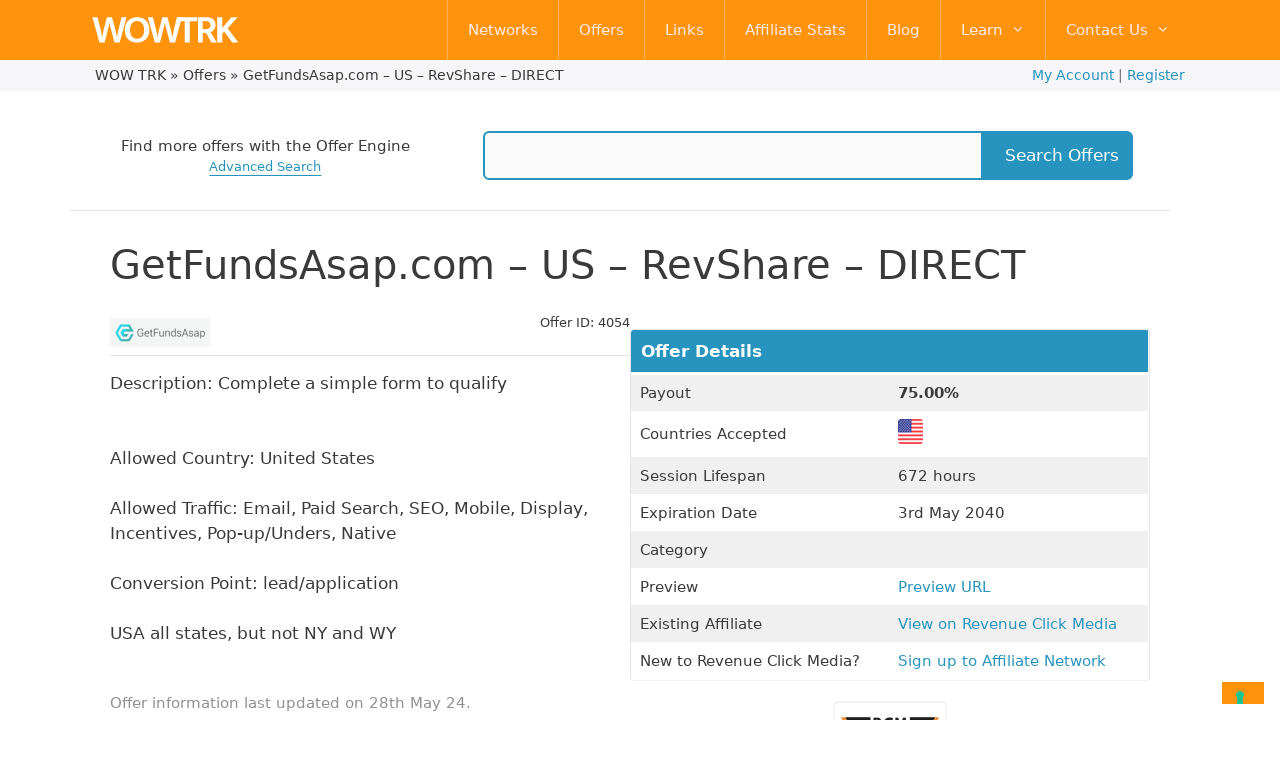

--- FILE ---
content_type: text/html; charset=UTF-8
request_url: https://www.wowtrk.com/offer/getfundsasap-com-us-revshare-direct/
body_size: 40664
content:
<!DOCTYPE html>
<html lang="en-GB">
<head>
	<meta charset="UTF-8">
	<style type="text/css" media="screen">#ca-sidebar-46890.ca-sidebar{top:55px;padding:0px 0px 0px 0px;}@media (min-width: 768px) {#left-sidebar.ca-sidebar-sticky {margin-left: -50%;margin-right: 50%;}}</style><meta name='robots' content='index, follow, max-image-preview:large, max-snippet:-1, max-video-preview:-1' />
<meta name="viewport" content="width=device-width, initial-scale=1">
	<!-- This site is optimized with the Yoast SEO plugin v26.7 - https://yoast.com/wordpress/plugins/seo/ -->
	<title>GetFundsAsap.com - US - RevShare - DIRECT Affiliate Offer - WOW TRK</title>
	<meta name="description" content="Find out more about the affiliate campaign for GetFundsAsap.com - US - RevShare - DIRECT . At WOW TRK you can see key info about this affiliate offer and thousands more." />
	<link rel="canonical" href="https://www.wowtrk.com/offer/getfundsasap-com-us-revshare-direct/" />
	<meta property="og:locale" content="en_GB" />
	<meta property="og:type" content="article" />
	<meta property="og:title" content="GetFundsAsap.com - US - RevShare - DIRECT Affiliate Offer - WOW TRK" />
	<meta property="og:description" content="Find out more about the affiliate campaign for GetFundsAsap.com - US - RevShare - DIRECT . At WOW TRK you can see key info about this affiliate offer and thousands more." />
	<meta property="og:url" content="https://www.wowtrk.com/offer/getfundsasap-com-us-revshare-direct/" />
	<meta property="og:site_name" content="WOW TRK" />
	<meta property="article:publisher" content="https://www.facebook.com/wowtrk/" />
	<meta property="article:modified_time" content="2024-05-28T13:09:46+00:00" />
	<meta property="og:image" content="https://cdn.wowtrk.com/wp-content/uploads/2023/12/4054.png?strip=all" />
	<meta property="og:image:width" content="100" />
	<meta property="og:image:height" content="29" />
	<meta property="og:image:type" content="image/png" />
	<meta name="twitter:card" content="summary_large_image" />
	<meta name="twitter:site" content="@wowtrk" />
	<script type="application/ld+json" class="yoast-schema-graph">{"@context":"https://schema.org","@graph":[{"@type":"WebPage","@id":"https://www.wowtrk.com/offer/getfundsasap-com-us-revshare-direct/","url":"https://www.wowtrk.com/offer/getfundsasap-com-us-revshare-direct/","name":"GetFundsAsap.com - US - RevShare - DIRECT Affiliate Offer - WOW TRK","isPartOf":{"@id":"https://www.wowtrk.com/#website"},"primaryImageOfPage":{"@id":"https://www.wowtrk.com/offer/getfundsasap-com-us-revshare-direct/#primaryimage"},"image":{"@id":"https://www.wowtrk.com/offer/getfundsasap-com-us-revshare-direct/#primaryimage"},"thumbnailUrl":"https://cdn.wowtrk.com/wp-content/uploads/2023/12/4054.png?strip=all","datePublished":"2023-12-17T03:20:53+00:00","dateModified":"2024-05-28T13:09:46+00:00","description":"Find out more about the affiliate campaign for GetFundsAsap.com - US - RevShare - DIRECT . At WOW TRK you can see key info about this affiliate offer and thousands more.","breadcrumb":{"@id":"https://www.wowtrk.com/offer/getfundsasap-com-us-revshare-direct/#breadcrumb"},"inLanguage":"en-GB","potentialAction":[{"@type":"ReadAction","target":["https://www.wowtrk.com/offer/getfundsasap-com-us-revshare-direct/"]}]},{"@type":"ImageObject","inLanguage":"en-GB","@id":"https://www.wowtrk.com/offer/getfundsasap-com-us-revshare-direct/#primaryimage","url":"https://cdn.wowtrk.com/wp-content/uploads/2023/12/4054.png?strip=all","contentUrl":"https://cdn.wowtrk.com/wp-content/uploads/2023/12/4054.png?strip=all","width":100,"height":29},{"@type":"BreadcrumbList","@id":"https://www.wowtrk.com/offer/getfundsasap-com-us-revshare-direct/#breadcrumb","itemListElement":[{"@type":"ListItem","position":1,"name":"WOW TRK","item":"https://www.wowtrk.com/"},{"@type":"ListItem","position":2,"name":"Offers","item":"/offers/"},{"@type":"ListItem","position":3,"name":"GetFundsAsap.com &#8211; US &#8211; RevShare &#8211; DIRECT"}]},{"@type":"WebSite","@id":"https://www.wowtrk.com/#website","url":"https://www.wowtrk.com/","name":"WOW TRK","description":"Find new affiliate programmes. Compare offer rates. Learn about affiliate marketing.","publisher":{"@id":"https://www.wowtrk.com/#organization"},"potentialAction":[{"@type":"SearchAction","target":{"@type":"EntryPoint","urlTemplate":"https://www.wowtrk.com/?s={search_term_string}"},"query-input":{"@type":"PropertyValueSpecification","valueRequired":true,"valueName":"search_term_string"}}],"inLanguage":"en-GB"},{"@type":"Organization","@id":"https://www.wowtrk.com/#organization","name":"WOW TRK","url":"https://www.wowtrk.com/","logo":{"@type":"ImageObject","inLanguage":"en-GB","@id":"https://www.wowtrk.com/#/schema/logo/image/","url":"https://cdn.wowtrk.com/wp-content/uploads/2020/05/wowtrk-logo.svg","contentUrl":"https://cdn.wowtrk.com/wp-content/uploads/2020/05/wowtrk-logo.svg","width":718,"height":190,"caption":"WOW TRK"},"image":{"@id":"https://www.wowtrk.com/#/schema/logo/image/"},"sameAs":["https://www.facebook.com/wowtrk/","https://x.com/wowtrk","https://www.instagram.com/wowtrk/","https://www.linkedin.com/company/28666229/"]}]}</script>
	<!-- / Yoast SEO plugin. -->


<link rel='dns-prefetch' href='//cdn.wowtrk.com' />

<link rel='preconnect' href='//cdn.wowtrk.com' />
<link rel="alternate" type="application/rss+xml" title="WOW TRK &raquo; Feed" href="https://www.wowtrk.com/feed/" />
<link rel="alternate" type="application/rss+xml" title="WOW TRK &raquo; Comments Feed" href="https://www.wowtrk.com/comments/feed/" />
<link rel="alternate" title="oEmbed (JSON)" type="application/json+oembed" href="https://www.wowtrk.com/wp-json/oembed/1.0/embed?url=https%3A%2F%2Fwww.wowtrk.com%2Foffer%2Fgetfundsasap-com-us-revshare-direct%2F" />
<link rel="alternate" title="oEmbed (XML)" type="text/xml+oembed" href="https://www.wowtrk.com/wp-json/oembed/1.0/embed?url=https%3A%2F%2Fwww.wowtrk.com%2Foffer%2Fgetfundsasap-com-us-revshare-direct%2F&#038;format=xml" />
<style id='wp-img-auto-sizes-contain-inline-css'>
img:is([sizes=auto i],[sizes^="auto," i]){contain-intrinsic-size:3000px 1500px}
/*# sourceURL=wp-img-auto-sizes-contain-inline-css */
</style>
<link rel='stylesheet' id='jetpack_related-posts-css' href='https://www.wowtrk.com/wp-content/plugins/jetpack/modules/related-posts/related-posts.css?ver=20240116' media='all' />
<style id='wp-emoji-styles-inline-css'>

	img.wp-smiley, img.emoji {
		display: inline !important;
		border: none !important;
		box-shadow: none !important;
		height: 1em !important;
		width: 1em !important;
		margin: 0 0.07em !important;
		vertical-align: -0.1em !important;
		background: none !important;
		padding: 0 !important;
	}
/*# sourceURL=wp-emoji-styles-inline-css */
</style>
<link rel='stylesheet' id='wp-block-library-css' href='https://www.wowtrk.com/wp-includes/css/dist/block-library/style.min.css?ver=6.9' media='all' />
<style id='wp-block-columns-inline-css'>
.wp-block-columns{box-sizing:border-box;display:flex;flex-wrap:wrap!important}@media (min-width:782px){.wp-block-columns{flex-wrap:nowrap!important}}.wp-block-columns{align-items:normal!important}.wp-block-columns.are-vertically-aligned-top{align-items:flex-start}.wp-block-columns.are-vertically-aligned-center{align-items:center}.wp-block-columns.are-vertically-aligned-bottom{align-items:flex-end}@media (max-width:781px){.wp-block-columns:not(.is-not-stacked-on-mobile)>.wp-block-column{flex-basis:100%!important}}@media (min-width:782px){.wp-block-columns:not(.is-not-stacked-on-mobile)>.wp-block-column{flex-basis:0;flex-grow:1}.wp-block-columns:not(.is-not-stacked-on-mobile)>.wp-block-column[style*=flex-basis]{flex-grow:0}}.wp-block-columns.is-not-stacked-on-mobile{flex-wrap:nowrap!important}.wp-block-columns.is-not-stacked-on-mobile>.wp-block-column{flex-basis:0;flex-grow:1}.wp-block-columns.is-not-stacked-on-mobile>.wp-block-column[style*=flex-basis]{flex-grow:0}:where(.wp-block-columns){margin-bottom:1.75em}:where(.wp-block-columns.has-background){padding:1.25em 2.375em}.wp-block-column{flex-grow:1;min-width:0;overflow-wrap:break-word;word-break:break-word}.wp-block-column.is-vertically-aligned-top{align-self:flex-start}.wp-block-column.is-vertically-aligned-center{align-self:center}.wp-block-column.is-vertically-aligned-bottom{align-self:flex-end}.wp-block-column.is-vertically-aligned-stretch{align-self:stretch}.wp-block-column.is-vertically-aligned-bottom,.wp-block-column.is-vertically-aligned-center,.wp-block-column.is-vertically-aligned-top{width:100%}
/*# sourceURL=https://www.wowtrk.com/wp-includes/blocks/columns/style.min.css */
</style>
<style id='wp-block-group-inline-css'>
.wp-block-group{box-sizing:border-box}:where(.wp-block-group.wp-block-group-is-layout-constrained){position:relative}
/*# sourceURL=https://www.wowtrk.com/wp-includes/blocks/group/style.min.css */
</style>
<style id='wp-block-paragraph-inline-css'>
.is-small-text{font-size:.875em}.is-regular-text{font-size:1em}.is-large-text{font-size:2.25em}.is-larger-text{font-size:3em}.has-drop-cap:not(:focus):first-letter{float:left;font-size:8.4em;font-style:normal;font-weight:100;line-height:.68;margin:.05em .1em 0 0;text-transform:uppercase}body.rtl .has-drop-cap:not(:focus):first-letter{float:none;margin-left:.1em}p.has-drop-cap.has-background{overflow:hidden}:root :where(p.has-background){padding:1.25em 2.375em}:where(p.has-text-color:not(.has-link-color)) a{color:inherit}p.has-text-align-left[style*="writing-mode:vertical-lr"],p.has-text-align-right[style*="writing-mode:vertical-rl"]{rotate:180deg}
/*# sourceURL=https://www.wowtrk.com/wp-includes/blocks/paragraph/style.min.css */
</style>
<style id='wp-block-separator-inline-css'>
@charset "UTF-8";.wp-block-separator{border:none;border-top:2px solid}:root :where(.wp-block-separator.is-style-dots){height:auto;line-height:1;text-align:center}:root :where(.wp-block-separator.is-style-dots):before{color:currentColor;content:"···";font-family:serif;font-size:1.5em;letter-spacing:2em;padding-left:2em}.wp-block-separator.is-style-dots{background:none!important;border:none!important}
/*# sourceURL=https://www.wowtrk.com/wp-includes/blocks/separator/style.min.css */
</style>
<style id='wp-block-spacer-inline-css'>
.wp-block-spacer{clear:both}
/*# sourceURL=https://www.wowtrk.com/wp-includes/blocks/spacer/style.min.css */
</style>
<style id='wp-block-table-inline-css'>
.wp-block-table{overflow-x:auto}.wp-block-table table{border-collapse:collapse;width:100%}.wp-block-table thead{border-bottom:3px solid}.wp-block-table tfoot{border-top:3px solid}.wp-block-table td,.wp-block-table th{border:1px solid;padding:.5em}.wp-block-table .has-fixed-layout{table-layout:fixed;width:100%}.wp-block-table .has-fixed-layout td,.wp-block-table .has-fixed-layout th{word-break:break-word}.wp-block-table.aligncenter,.wp-block-table.alignleft,.wp-block-table.alignright{display:table;width:auto}.wp-block-table.aligncenter td,.wp-block-table.aligncenter th,.wp-block-table.alignleft td,.wp-block-table.alignleft th,.wp-block-table.alignright td,.wp-block-table.alignright th{word-break:break-word}.wp-block-table .has-subtle-light-gray-background-color{background-color:#f3f4f5}.wp-block-table .has-subtle-pale-green-background-color{background-color:#e9fbe5}.wp-block-table .has-subtle-pale-blue-background-color{background-color:#e7f5fe}.wp-block-table .has-subtle-pale-pink-background-color{background-color:#fcf0ef}.wp-block-table.is-style-stripes{background-color:initial;border-collapse:inherit;border-spacing:0}.wp-block-table.is-style-stripes tbody tr:nth-child(odd){background-color:#f0f0f0}.wp-block-table.is-style-stripes.has-subtle-light-gray-background-color tbody tr:nth-child(odd){background-color:#f3f4f5}.wp-block-table.is-style-stripes.has-subtle-pale-green-background-color tbody tr:nth-child(odd){background-color:#e9fbe5}.wp-block-table.is-style-stripes.has-subtle-pale-blue-background-color tbody tr:nth-child(odd){background-color:#e7f5fe}.wp-block-table.is-style-stripes.has-subtle-pale-pink-background-color tbody tr:nth-child(odd){background-color:#fcf0ef}.wp-block-table.is-style-stripes td,.wp-block-table.is-style-stripes th{border-color:#0000}.wp-block-table.is-style-stripes{border-bottom:1px solid #f0f0f0}.wp-block-table .has-border-color td,.wp-block-table .has-border-color th,.wp-block-table .has-border-color tr,.wp-block-table .has-border-color>*{border-color:inherit}.wp-block-table table[style*=border-top-color] tr:first-child,.wp-block-table table[style*=border-top-color] tr:first-child td,.wp-block-table table[style*=border-top-color] tr:first-child th,.wp-block-table table[style*=border-top-color]>*,.wp-block-table table[style*=border-top-color]>* td,.wp-block-table table[style*=border-top-color]>* th{border-top-color:inherit}.wp-block-table table[style*=border-top-color] tr:not(:first-child){border-top-color:initial}.wp-block-table table[style*=border-right-color] td:last-child,.wp-block-table table[style*=border-right-color] th,.wp-block-table table[style*=border-right-color] tr,.wp-block-table table[style*=border-right-color]>*{border-right-color:inherit}.wp-block-table table[style*=border-bottom-color] tr:last-child,.wp-block-table table[style*=border-bottom-color] tr:last-child td,.wp-block-table table[style*=border-bottom-color] tr:last-child th,.wp-block-table table[style*=border-bottom-color]>*,.wp-block-table table[style*=border-bottom-color]>* td,.wp-block-table table[style*=border-bottom-color]>* th{border-bottom-color:inherit}.wp-block-table table[style*=border-bottom-color] tr:not(:last-child){border-bottom-color:initial}.wp-block-table table[style*=border-left-color] td:first-child,.wp-block-table table[style*=border-left-color] th,.wp-block-table table[style*=border-left-color] tr,.wp-block-table table[style*=border-left-color]>*{border-left-color:inherit}.wp-block-table table[style*=border-style] td,.wp-block-table table[style*=border-style] th,.wp-block-table table[style*=border-style] tr,.wp-block-table table[style*=border-style]>*{border-style:inherit}.wp-block-table table[style*=border-width] td,.wp-block-table table[style*=border-width] th,.wp-block-table table[style*=border-width] tr,.wp-block-table table[style*=border-width]>*{border-style:inherit;border-width:inherit}
/*# sourceURL=https://www.wowtrk.com/wp-includes/blocks/table/style.min.css */
</style>
<style id='global-styles-inline-css'>
:root{--wp--preset--aspect-ratio--square: 1;--wp--preset--aspect-ratio--4-3: 4/3;--wp--preset--aspect-ratio--3-4: 3/4;--wp--preset--aspect-ratio--3-2: 3/2;--wp--preset--aspect-ratio--2-3: 2/3;--wp--preset--aspect-ratio--16-9: 16/9;--wp--preset--aspect-ratio--9-16: 9/16;--wp--preset--color--black: #000000;--wp--preset--color--cyan-bluish-gray: #abb8c3;--wp--preset--color--white: #ffffff;--wp--preset--color--pale-pink: #f78da7;--wp--preset--color--vivid-red: #cf2e2e;--wp--preset--color--luminous-vivid-orange: #ff6900;--wp--preset--color--luminous-vivid-amber: #fcb900;--wp--preset--color--light-green-cyan: #7bdcb5;--wp--preset--color--vivid-green-cyan: #00d084;--wp--preset--color--pale-cyan-blue: #8ed1fc;--wp--preset--color--vivid-cyan-blue: #0693e3;--wp--preset--color--vivid-purple: #9b51e0;--wp--preset--color--contrast: var(--contrast);--wp--preset--color--contrast-2: var(--contrast-2);--wp--preset--color--contrast-3: var(--contrast-3);--wp--preset--color--base: var(--base);--wp--preset--color--base-2: var(--base-2);--wp--preset--color--base-3: var(--base-3);--wp--preset--color--accent: var(--accent);--wp--preset--gradient--vivid-cyan-blue-to-vivid-purple: linear-gradient(135deg,rgb(6,147,227) 0%,rgb(155,81,224) 100%);--wp--preset--gradient--light-green-cyan-to-vivid-green-cyan: linear-gradient(135deg,rgb(122,220,180) 0%,rgb(0,208,130) 100%);--wp--preset--gradient--luminous-vivid-amber-to-luminous-vivid-orange: linear-gradient(135deg,rgb(252,185,0) 0%,rgb(255,105,0) 100%);--wp--preset--gradient--luminous-vivid-orange-to-vivid-red: linear-gradient(135deg,rgb(255,105,0) 0%,rgb(207,46,46) 100%);--wp--preset--gradient--very-light-gray-to-cyan-bluish-gray: linear-gradient(135deg,rgb(238,238,238) 0%,rgb(169,184,195) 100%);--wp--preset--gradient--cool-to-warm-spectrum: linear-gradient(135deg,rgb(74,234,220) 0%,rgb(151,120,209) 20%,rgb(207,42,186) 40%,rgb(238,44,130) 60%,rgb(251,105,98) 80%,rgb(254,248,76) 100%);--wp--preset--gradient--blush-light-purple: linear-gradient(135deg,rgb(255,206,236) 0%,rgb(152,150,240) 100%);--wp--preset--gradient--blush-bordeaux: linear-gradient(135deg,rgb(254,205,165) 0%,rgb(254,45,45) 50%,rgb(107,0,62) 100%);--wp--preset--gradient--luminous-dusk: linear-gradient(135deg,rgb(255,203,112) 0%,rgb(199,81,192) 50%,rgb(65,88,208) 100%);--wp--preset--gradient--pale-ocean: linear-gradient(135deg,rgb(255,245,203) 0%,rgb(182,227,212) 50%,rgb(51,167,181) 100%);--wp--preset--gradient--electric-grass: linear-gradient(135deg,rgb(202,248,128) 0%,rgb(113,206,126) 100%);--wp--preset--gradient--midnight: linear-gradient(135deg,rgb(2,3,129) 0%,rgb(40,116,252) 100%);--wp--preset--font-size--small: 13px;--wp--preset--font-size--medium: 20px;--wp--preset--font-size--large: 36px;--wp--preset--font-size--x-large: 42px;--wp--preset--spacing--20: 0.44rem;--wp--preset--spacing--30: 0.67rem;--wp--preset--spacing--40: 1rem;--wp--preset--spacing--50: 1.5rem;--wp--preset--spacing--60: 2.25rem;--wp--preset--spacing--70: 3.38rem;--wp--preset--spacing--80: 5.06rem;--wp--preset--shadow--natural: 6px 6px 9px rgba(0, 0, 0, 0.2);--wp--preset--shadow--deep: 12px 12px 50px rgba(0, 0, 0, 0.4);--wp--preset--shadow--sharp: 6px 6px 0px rgba(0, 0, 0, 0.2);--wp--preset--shadow--outlined: 6px 6px 0px -3px rgb(255, 255, 255), 6px 6px rgb(0, 0, 0);--wp--preset--shadow--crisp: 6px 6px 0px rgb(0, 0, 0);}:where(.is-layout-flex){gap: 0.5em;}:where(.is-layout-grid){gap: 0.5em;}body .is-layout-flex{display: flex;}.is-layout-flex{flex-wrap: wrap;align-items: center;}.is-layout-flex > :is(*, div){margin: 0;}body .is-layout-grid{display: grid;}.is-layout-grid > :is(*, div){margin: 0;}:where(.wp-block-columns.is-layout-flex){gap: 2em;}:where(.wp-block-columns.is-layout-grid){gap: 2em;}:where(.wp-block-post-template.is-layout-flex){gap: 1.25em;}:where(.wp-block-post-template.is-layout-grid){gap: 1.25em;}.has-black-color{color: var(--wp--preset--color--black) !important;}.has-cyan-bluish-gray-color{color: var(--wp--preset--color--cyan-bluish-gray) !important;}.has-white-color{color: var(--wp--preset--color--white) !important;}.has-pale-pink-color{color: var(--wp--preset--color--pale-pink) !important;}.has-vivid-red-color{color: var(--wp--preset--color--vivid-red) !important;}.has-luminous-vivid-orange-color{color: var(--wp--preset--color--luminous-vivid-orange) !important;}.has-luminous-vivid-amber-color{color: var(--wp--preset--color--luminous-vivid-amber) !important;}.has-light-green-cyan-color{color: var(--wp--preset--color--light-green-cyan) !important;}.has-vivid-green-cyan-color{color: var(--wp--preset--color--vivid-green-cyan) !important;}.has-pale-cyan-blue-color{color: var(--wp--preset--color--pale-cyan-blue) !important;}.has-vivid-cyan-blue-color{color: var(--wp--preset--color--vivid-cyan-blue) !important;}.has-vivid-purple-color{color: var(--wp--preset--color--vivid-purple) !important;}.has-black-background-color{background-color: var(--wp--preset--color--black) !important;}.has-cyan-bluish-gray-background-color{background-color: var(--wp--preset--color--cyan-bluish-gray) !important;}.has-white-background-color{background-color: var(--wp--preset--color--white) !important;}.has-pale-pink-background-color{background-color: var(--wp--preset--color--pale-pink) !important;}.has-vivid-red-background-color{background-color: var(--wp--preset--color--vivid-red) !important;}.has-luminous-vivid-orange-background-color{background-color: var(--wp--preset--color--luminous-vivid-orange) !important;}.has-luminous-vivid-amber-background-color{background-color: var(--wp--preset--color--luminous-vivid-amber) !important;}.has-light-green-cyan-background-color{background-color: var(--wp--preset--color--light-green-cyan) !important;}.has-vivid-green-cyan-background-color{background-color: var(--wp--preset--color--vivid-green-cyan) !important;}.has-pale-cyan-blue-background-color{background-color: var(--wp--preset--color--pale-cyan-blue) !important;}.has-vivid-cyan-blue-background-color{background-color: var(--wp--preset--color--vivid-cyan-blue) !important;}.has-vivid-purple-background-color{background-color: var(--wp--preset--color--vivid-purple) !important;}.has-black-border-color{border-color: var(--wp--preset--color--black) !important;}.has-cyan-bluish-gray-border-color{border-color: var(--wp--preset--color--cyan-bluish-gray) !important;}.has-white-border-color{border-color: var(--wp--preset--color--white) !important;}.has-pale-pink-border-color{border-color: var(--wp--preset--color--pale-pink) !important;}.has-vivid-red-border-color{border-color: var(--wp--preset--color--vivid-red) !important;}.has-luminous-vivid-orange-border-color{border-color: var(--wp--preset--color--luminous-vivid-orange) !important;}.has-luminous-vivid-amber-border-color{border-color: var(--wp--preset--color--luminous-vivid-amber) !important;}.has-light-green-cyan-border-color{border-color: var(--wp--preset--color--light-green-cyan) !important;}.has-vivid-green-cyan-border-color{border-color: var(--wp--preset--color--vivid-green-cyan) !important;}.has-pale-cyan-blue-border-color{border-color: var(--wp--preset--color--pale-cyan-blue) !important;}.has-vivid-cyan-blue-border-color{border-color: var(--wp--preset--color--vivid-cyan-blue) !important;}.has-vivid-purple-border-color{border-color: var(--wp--preset--color--vivid-purple) !important;}.has-vivid-cyan-blue-to-vivid-purple-gradient-background{background: var(--wp--preset--gradient--vivid-cyan-blue-to-vivid-purple) !important;}.has-light-green-cyan-to-vivid-green-cyan-gradient-background{background: var(--wp--preset--gradient--light-green-cyan-to-vivid-green-cyan) !important;}.has-luminous-vivid-amber-to-luminous-vivid-orange-gradient-background{background: var(--wp--preset--gradient--luminous-vivid-amber-to-luminous-vivid-orange) !important;}.has-luminous-vivid-orange-to-vivid-red-gradient-background{background: var(--wp--preset--gradient--luminous-vivid-orange-to-vivid-red) !important;}.has-very-light-gray-to-cyan-bluish-gray-gradient-background{background: var(--wp--preset--gradient--very-light-gray-to-cyan-bluish-gray) !important;}.has-cool-to-warm-spectrum-gradient-background{background: var(--wp--preset--gradient--cool-to-warm-spectrum) !important;}.has-blush-light-purple-gradient-background{background: var(--wp--preset--gradient--blush-light-purple) !important;}.has-blush-bordeaux-gradient-background{background: var(--wp--preset--gradient--blush-bordeaux) !important;}.has-luminous-dusk-gradient-background{background: var(--wp--preset--gradient--luminous-dusk) !important;}.has-pale-ocean-gradient-background{background: var(--wp--preset--gradient--pale-ocean) !important;}.has-electric-grass-gradient-background{background: var(--wp--preset--gradient--electric-grass) !important;}.has-midnight-gradient-background{background: var(--wp--preset--gradient--midnight) !important;}.has-small-font-size{font-size: var(--wp--preset--font-size--small) !important;}.has-medium-font-size{font-size: var(--wp--preset--font-size--medium) !important;}.has-large-font-size{font-size: var(--wp--preset--font-size--large) !important;}.has-x-large-font-size{font-size: var(--wp--preset--font-size--x-large) !important;}
:where(.wp-block-columns.is-layout-flex){gap: 2em;}:where(.wp-block-columns.is-layout-grid){gap: 2em;}
/*# sourceURL=global-styles-inline-css */
</style>
<style id='core-block-supports-inline-css'>
.wp-container-core-columns-is-layout-9d6595d7{flex-wrap:nowrap;}
/*# sourceURL=core-block-supports-inline-css */
</style>

<style id='classic-theme-styles-inline-css'>
/*! This file is auto-generated */
.wp-block-button__link{color:#fff;background-color:#32373c;border-radius:9999px;box-shadow:none;text-decoration:none;padding:calc(.667em + 2px) calc(1.333em + 2px);font-size:1.125em}.wp-block-file__button{background:#32373c;color:#fff;text-decoration:none}
/*# sourceURL=/wp-includes/css/classic-themes.min.css */
</style>
<link rel='stylesheet' id='mediaelement-css' href='https://www.wowtrk.com/wp-includes/js/mediaelement/mediaelementplayer-legacy.min.css?ver=4.2.17' media='all' />
<link rel='stylesheet' id='wp-mediaelement-css' href='https://www.wowtrk.com/wp-includes/js/mediaelement/wp-mediaelement.min.css?ver=6.9' media='all' />
<link rel='stylesheet' id='view_editor_gutenberg_frontend_assets-css' href='https://www.wowtrk.com/wp-content/plugins/toolset-blocks/public/css/views-frontend.css?ver=3.6.21' media='all' />
<style id='view_editor_gutenberg_frontend_assets-inline-css'>
.wpv-sort-list-dropdown.wpv-sort-list-dropdown-style-default > span.wpv-sort-list,.wpv-sort-list-dropdown.wpv-sort-list-dropdown-style-default .wpv-sort-list-item {border-color: #cdcdcd;}.wpv-sort-list-dropdown.wpv-sort-list-dropdown-style-default .wpv-sort-list-item a {color: #444;background-color: #fff;}.wpv-sort-list-dropdown.wpv-sort-list-dropdown-style-default a:hover,.wpv-sort-list-dropdown.wpv-sort-list-dropdown-style-default a:focus {color: #000;background-color: #eee;}.wpv-sort-list-dropdown.wpv-sort-list-dropdown-style-default .wpv-sort-list-item.wpv-sort-list-current a {color: #000;background-color: #eee;}
.wpv-sort-list-dropdown.wpv-sort-list-dropdown-style-default > span.wpv-sort-list,.wpv-sort-list-dropdown.wpv-sort-list-dropdown-style-default .wpv-sort-list-item {border-color: #cdcdcd;}.wpv-sort-list-dropdown.wpv-sort-list-dropdown-style-default .wpv-sort-list-item a {color: #444;background-color: #fff;}.wpv-sort-list-dropdown.wpv-sort-list-dropdown-style-default a:hover,.wpv-sort-list-dropdown.wpv-sort-list-dropdown-style-default a:focus {color: #000;background-color: #eee;}.wpv-sort-list-dropdown.wpv-sort-list-dropdown-style-default .wpv-sort-list-item.wpv-sort-list-current a {color: #000;background-color: #eee;}.wpv-sort-list-dropdown.wpv-sort-list-dropdown-style-grey > span.wpv-sort-list,.wpv-sort-list-dropdown.wpv-sort-list-dropdown-style-grey .wpv-sort-list-item {border-color: #cdcdcd;}.wpv-sort-list-dropdown.wpv-sort-list-dropdown-style-grey .wpv-sort-list-item a {color: #444;background-color: #eeeeee;}.wpv-sort-list-dropdown.wpv-sort-list-dropdown-style-grey a:hover,.wpv-sort-list-dropdown.wpv-sort-list-dropdown-style-grey a:focus {color: #000;background-color: #e5e5e5;}.wpv-sort-list-dropdown.wpv-sort-list-dropdown-style-grey .wpv-sort-list-item.wpv-sort-list-current a {color: #000;background-color: #e5e5e5;}
.wpv-sort-list-dropdown.wpv-sort-list-dropdown-style-default > span.wpv-sort-list,.wpv-sort-list-dropdown.wpv-sort-list-dropdown-style-default .wpv-sort-list-item {border-color: #cdcdcd;}.wpv-sort-list-dropdown.wpv-sort-list-dropdown-style-default .wpv-sort-list-item a {color: #444;background-color: #fff;}.wpv-sort-list-dropdown.wpv-sort-list-dropdown-style-default a:hover,.wpv-sort-list-dropdown.wpv-sort-list-dropdown-style-default a:focus {color: #000;background-color: #eee;}.wpv-sort-list-dropdown.wpv-sort-list-dropdown-style-default .wpv-sort-list-item.wpv-sort-list-current a {color: #000;background-color: #eee;}.wpv-sort-list-dropdown.wpv-sort-list-dropdown-style-grey > span.wpv-sort-list,.wpv-sort-list-dropdown.wpv-sort-list-dropdown-style-grey .wpv-sort-list-item {border-color: #cdcdcd;}.wpv-sort-list-dropdown.wpv-sort-list-dropdown-style-grey .wpv-sort-list-item a {color: #444;background-color: #eeeeee;}.wpv-sort-list-dropdown.wpv-sort-list-dropdown-style-grey a:hover,.wpv-sort-list-dropdown.wpv-sort-list-dropdown-style-grey a:focus {color: #000;background-color: #e5e5e5;}.wpv-sort-list-dropdown.wpv-sort-list-dropdown-style-grey .wpv-sort-list-item.wpv-sort-list-current a {color: #000;background-color: #e5e5e5;}.wpv-sort-list-dropdown.wpv-sort-list-dropdown-style-blue > span.wpv-sort-list,.wpv-sort-list-dropdown.wpv-sort-list-dropdown-style-blue .wpv-sort-list-item {border-color: #0099cc;}.wpv-sort-list-dropdown.wpv-sort-list-dropdown-style-blue .wpv-sort-list-item a {color: #444;background-color: #cbddeb;}.wpv-sort-list-dropdown.wpv-sort-list-dropdown-style-blue a:hover,.wpv-sort-list-dropdown.wpv-sort-list-dropdown-style-blue a:focus {color: #000;background-color: #95bedd;}.wpv-sort-list-dropdown.wpv-sort-list-dropdown-style-blue .wpv-sort-list-item.wpv-sort-list-current a {color: #000;background-color: #95bedd;}
/*# sourceURL=view_editor_gutenberg_frontend_assets-inline-css */
</style>
<link rel='stylesheet' id='casp-front-css' href='https://www.wowtrk.com/wp-content/plugins/content-aware-sidebars-premium/lib/content-aware-premium/assets/css/front.min.css?ver=3.21.2' media='screen' />
<link rel='stylesheet' id='dashicons-css' href='https://www.wowtrk.com/wp-includes/css/dashicons.min.css?ver=6.9' media='all' />
<link rel='stylesheet' id='thickbox-css' href='https://www.wowtrk.com/wp-includes/js/thickbox/thickbox.css?ver=6.9' media='all' />
<link rel='stylesheet' id='generate-style-css' href='https://www.wowtrk.com/wp-content/themes/generatepress/assets/css/all.min.css?ver=3.6.1' media='all' />
<style id='generate-style-inline-css'>
body{background-color:#ffffff;color:#3a3a3a;}a{color:#2794bf;}a:hover, a:focus, a:active{color:#0073a8;}body .grid-container{max-width:1100px;}.wp-block-group__inner-container{max-width:1100px;margin-left:auto;margin-right:auto;}.site-header .header-image{width:170px;}:root{--contrast:#222222;--contrast-2:#575760;--contrast-3:#b2b2be;--base:#f0f0f0;--base-2:#f7f8f9;--base-3:#ffffff;--accent:#1e73be;}:root .has-contrast-color{color:var(--contrast);}:root .has-contrast-background-color{background-color:var(--contrast);}:root .has-contrast-2-color{color:var(--contrast-2);}:root .has-contrast-2-background-color{background-color:var(--contrast-2);}:root .has-contrast-3-color{color:var(--contrast-3);}:root .has-contrast-3-background-color{background-color:var(--contrast-3);}:root .has-base-color{color:var(--base);}:root .has-base-background-color{background-color:var(--base);}:root .has-base-2-color{color:var(--base-2);}:root .has-base-2-background-color{background-color:var(--base-2);}:root .has-base-3-color{color:var(--base-3);}:root .has-base-3-background-color{background-color:var(--base-3);}:root .has-accent-color{color:var(--accent);}:root .has-accent-background-color{background-color:var(--accent);}body, button, input, select, textarea{font-family:-apple-system, system-ui, BlinkMacSystemFont, "Segoe UI", Helvetica, Arial, sans-serif, "Apple Color Emoji", "Segoe UI Emoji", "Segoe UI Symbol";}body{line-height:1.5;}.entry-content > [class*="wp-block-"]:not(:last-child):not(.wp-block-heading){margin-bottom:1.5em;}.main-navigation .main-nav ul ul li a{font-size:14px;}.widget-title{text-transform:capitalize;margin-bottom:15px;}.sidebar .widget, .footer-widgets .widget{font-size:16px;}h1{font-weight:300;font-size:40px;}h2{font-weight:300;font-size:30px;}h3{font-size:20px;}h4{font-size:inherit;}h5{font-size:inherit;}.site-info{font-size:14px;}@media (max-width:768px){.main-title{font-size:20px;}h1{font-size:30px;}h2{font-size:25px;}}.top-bar{background-color:#636363;color:#ffffff;}.top-bar a{color:#ffffff;}.top-bar a:hover{color:#303030;}.site-header{background-color:#ffffff;color:#3a3a3a;}.site-header a{color:#3a3a3a;}.main-title a,.main-title a:hover{color:#686661;}.site-description{color:#757575;}.main-navigation,.main-navigation ul ul{background-color:#ff930c;}.main-navigation .main-nav ul li a, .main-navigation .menu-toggle, .main-navigation .menu-bar-items{color:#ffeded;}.main-navigation .main-nav ul li:not([class*="current-menu-"]):hover > a, .main-navigation .main-nav ul li:not([class*="current-menu-"]):focus > a, .main-navigation .main-nav ul li.sfHover:not([class*="current-menu-"]) > a, .main-navigation .menu-bar-item:hover > a, .main-navigation .menu-bar-item.sfHover > a{color:#ffffff;background-color:#ffb356;}button.menu-toggle:hover,button.menu-toggle:focus,.main-navigation .mobile-bar-items a,.main-navigation .mobile-bar-items a:hover,.main-navigation .mobile-bar-items a:focus{color:#ffeded;}.main-navigation .main-nav ul li[class*="current-menu-"] > a{color:#ffffff;background-color:#ffb356;}.navigation-search input[type="search"],.navigation-search input[type="search"]:active, .navigation-search input[type="search"]:focus, .main-navigation .main-nav ul li.search-item.active > a, .main-navigation .menu-bar-items .search-item.active > a{color:#ffffff;background-color:#ffb356;}.main-navigation ul ul{background-color:#ffffff;}.main-navigation .main-nav ul ul li a{color:#393a39;}.main-navigation .main-nav ul ul li:not([class*="current-menu-"]):hover > a,.main-navigation .main-nav ul ul li:not([class*="current-menu-"]):focus > a, .main-navigation .main-nav ul ul li.sfHover:not([class*="current-menu-"]) > a{color:#ffffff;background-color:#ffb356;}.main-navigation .main-nav ul ul li[class*="current-menu-"] > a{color:#393a39;background-color:#ffffff;}.separate-containers .inside-article, .separate-containers .comments-area, .separate-containers .page-header, .one-container .container, .separate-containers .paging-navigation, .inside-page-header{background-color:#ffffff;}.inside-article a,.paging-navigation a,.comments-area a,.page-header a{color:#2794bf;}.inside-article a:hover,.paging-navigation a:hover,.comments-area a:hover,.page-header a:hover{color:#0073a8;}.entry-meta{color:#a3a3a3;}.entry-meta a{color:#a3a3a3;}.entry-meta a:hover{color:#1e73be;}h2{color:#ff930c;}.sidebar .widget{background-color:#ffffff;}.sidebar .widget a{color:#2794bf;}.sidebar .widget a:hover{color:#0073a8;}.sidebar .widget .widget-title{color:#ff930c;}.footer-widgets{background-color:#ffffff;}.footer-widgets a{color:#1e72bd;}.footer-widgets .widget-title{color:#000000;}.site-info{color:#797a79;background-color:#ffffff;}.site-info a{color:#565856;}.site-info a:hover{color:#2794bf;}.footer-bar .widget_nav_menu .current-menu-item a{color:#2794bf;}input[type="text"],input[type="email"],input[type="url"],input[type="password"],input[type="search"],input[type="tel"],input[type="number"],textarea,select{color:#666666;background-color:#fafafa;border-color:#cccccc;}input[type="text"]:focus,input[type="email"]:focus,input[type="url"]:focus,input[type="password"]:focus,input[type="search"]:focus,input[type="tel"]:focus,input[type="number"]:focus,textarea:focus,select:focus{color:#666666;background-color:#ffffff;border-color:#bfbfbf;}button,html input[type="button"],input[type="reset"],input[type="submit"],a.button,a.wp-block-button__link:not(.has-background){color:#ffffff;background-color:#ff930c;}button:hover,html input[type="button"]:hover,input[type="reset"]:hover,input[type="submit"]:hover,a.button:hover,button:focus,html input[type="button"]:focus,input[type="reset"]:focus,input[type="submit"]:focus,a.button:focus,a.wp-block-button__link:not(.has-background):active,a.wp-block-button__link:not(.has-background):focus,a.wp-block-button__link:not(.has-background):hover{color:#ffffff;background-color:#e68c11;}a.generate-back-to-top{background-color:rgba( 0,0,0,0.4 );color:#ffffff;}a.generate-back-to-top:hover,a.generate-back-to-top:focus{background-color:rgba( 0,0,0,0.6 );color:#ffffff;}:root{--gp-search-modal-bg-color:var(--base-3);--gp-search-modal-text-color:var(--contrast);--gp-search-modal-overlay-bg-color:rgba(0,0,0,0.2);}@media (max-width: 883px){.main-navigation .menu-bar-item:hover > a, .main-navigation .menu-bar-item.sfHover > a{background:none;color:#ffeded;}}.inside-top-bar{padding:10px;}.separate-containers .inside-article, .separate-containers .comments-area, .separate-containers .page-header, .separate-containers .paging-navigation, .one-container .site-content, .inside-page-header{padding:10px 40px 20px 20px;}.site-main .wp-block-group__inner-container{padding:10px 40px 20px 20px;}.entry-content .alignwide, body:not(.no-sidebar) .entry-content .alignfull{margin-left:-20px;width:calc(100% + 60px);max-width:calc(100% + 60px);}.one-container.left-sidebar .site-main,.one-container.both-left .site-main{margin-left:20px;}.one-container.both-sidebars .site-main{margin:0px 40px 0px 20px;}.main-navigation ul ul{width:210px;}.rtl .menu-item-has-children .dropdown-menu-toggle{padding-left:20px;}.rtl .main-navigation .main-nav ul li.menu-item-has-children > a{padding-right:20px;}.widget-area .widget{padding:15px;}.site-info{padding:20px 10px 20px 10px;}@media (max-width:768px){.separate-containers .inside-article, .separate-containers .comments-area, .separate-containers .page-header, .separate-containers .paging-navigation, .one-container .site-content, .inside-page-header{padding:20px;}.site-main .wp-block-group__inner-container{padding:20px;}.site-info{padding-right:10px;padding-left:10px;}.entry-content .alignwide, body:not(.no-sidebar) .entry-content .alignfull{margin-left:-20px;width:calc(100% + 40px);max-width:calc(100% + 40px);}}@media (max-width: 883px){.main-navigation .menu-toggle,.main-navigation .mobile-bar-items,.sidebar-nav-mobile:not(#sticky-placeholder){display:block;}.main-navigation ul,.gen-sidebar-nav{display:none;}[class*="nav-float-"] .site-header .inside-header > *{float:none;clear:both;}}
.dynamic-author-image-rounded{border-radius:100%;}.dynamic-featured-image, .dynamic-author-image{vertical-align:middle;}.one-container.blog .dynamic-content-template:not(:last-child), .one-container.archive .dynamic-content-template:not(:last-child){padding-bottom:0px;}.dynamic-entry-excerpt > p:last-child{margin-bottom:0px;}
.main-navigation .main-nav ul li a,.menu-toggle,.main-navigation .mobile-bar-items a{transition: line-height 300ms ease}.main-navigation.toggled .main-nav > ul{background-color: #ff930c}
.navigation-branding .main-title{font-weight:bold;text-transform:none;font-size:25px;}@media (max-width: 883px){.navigation-branding .main-title{font-size:20px;}}
/*# sourceURL=generate-style-inline-css */
</style>
<link rel='stylesheet' id='generate-font-icons-css' href='https://www.wowtrk.com/wp-content/themes/generatepress/assets/css/components/font-icons.min.css?ver=3.6.1' media='all' />
<link rel='stylesheet' id='toolset-select2-css-css' href='https://www.wowtrk.com/wp-content/plugins/toolset-blocks/vendor/toolset/toolset-common/res/lib/select2/select2.css?ver=6.9' media='screen' />
<link rel='stylesheet' id='wow-ad-public-css' href='https://cdn.wowtrk.com/wp-content/plugins/wow-ad-manager/assets/public.css?ver=1.0.8' media='all' />
<link rel='stylesheet' id='select2-css-css' href='https://www.wowtrk.com/wp-content/uploads/select2/select2.min.css?ver=6.9' media='all' />
<style id='generateblocks-inline-css'>
:root{--gb-container-width:1100px;}.gb-container .wp-block-image img{vertical-align:middle;}.gb-grid-wrapper .wp-block-image{margin-bottom:0;}.gb-highlight{background:none;}.gb-shape{line-height:0;}
/*# sourceURL=generateblocks-inline-css */
</style>
<link rel='stylesheet' id='generate-blog-images-css' href='https://www.wowtrk.com/wp-content/plugins/gp-premium/blog/functions/css/featured-images.min.css?ver=2.5.5' media='all' />
<link rel='stylesheet' id='generate-sticky-css' href='https://www.wowtrk.com/wp-content/plugins/gp-premium/menu-plus/functions/css/sticky.min.css?ver=2.5.5' media='all' />
<link rel='stylesheet' id='generate-offside-css' href='https://www.wowtrk.com/wp-content/plugins/gp-premium/menu-plus/functions/css/offside.min.css?ver=2.5.5' media='all' />
<style id='generate-offside-inline-css'>
:root{--gp-slideout-width:265px;}.slideout-navigation.main-navigation .main-nav ul li a{font-weight:normal;text-transform:none;}.slideout-navigation.main-navigation.do-overlay .main-nav ul ul li a{font-size:1em;}.slideout-navigation, .slideout-navigation a{color:#ffeded;}.slideout-navigation button.slideout-exit{color:#ffeded;padding-left:20px;padding-right:20px;}.slideout-navigation .dropdown-menu-toggle:before{content:"\f107";}.slideout-navigation .sfHover > a .dropdown-menu-toggle:before{content:"\f106";}@media (max-width: 883px){.menu-bar-item.slideout-toggle{display:none;}}
/*# sourceURL=generate-offside-inline-css */
</style>
<link rel='stylesheet' id='gp-premium-icons-css' href='https://www.wowtrk.com/wp-content/plugins/gp-premium/general/icons/icons.min.css?ver=2.5.5' media='all' />
<link rel='stylesheet' id='generate-navigation-branding-css' href='https://www.wowtrk.com/wp-content/plugins/gp-premium/menu-plus/functions/css/navigation-branding.min.css?ver=2.5.5' media='all' />
<style id='generate-navigation-branding-inline-css'>
.navigation-branding img, .site-logo.mobile-header-logo img{height:60px;width:auto;}.navigation-branding .main-title{line-height:60px;}@media (max-width: 1110px){#site-navigation .navigation-branding, #sticky-navigation .navigation-branding{margin-left:10px;}}@media (max-width: 883px){.main-navigation:not(.slideout-navigation) .main-nav{-ms-flex:0 0 100%;flex:0 0 100%;}.main-navigation:not(.slideout-navigation) .inside-navigation{-ms-flex-wrap:wrap;flex-wrap:wrap;display:-webkit-box;display:-ms-flexbox;display:flex;}.nav-aligned-center .navigation-branding, .nav-aligned-left .navigation-branding{margin-right:auto;}.nav-aligned-center  .main-navigation.has-branding:not(.slideout-navigation) .inside-navigation .main-nav,.nav-aligned-center  .main-navigation.has-sticky-branding.navigation-stick .inside-navigation .main-nav,.nav-aligned-left  .main-navigation.has-branding:not(.slideout-navigation) .inside-navigation .main-nav,.nav-aligned-left  .main-navigation.has-sticky-branding.navigation-stick .inside-navigation .main-nav{margin-right:0px;}}
/*# sourceURL=generate-navigation-branding-inline-css */
</style>
<style id='wp-block-button-inline-css'>
.wp-block-button__link{align-content:center;box-sizing:border-box;cursor:pointer;display:inline-block;height:100%;text-align:center;word-break:break-word}.wp-block-button__link.aligncenter{text-align:center}.wp-block-button__link.alignright{text-align:right}:where(.wp-block-button__link){border-radius:9999px;box-shadow:none;padding:calc(.667em + 2px) calc(1.333em + 2px);text-decoration:none}.wp-block-button[style*=text-decoration] .wp-block-button__link{text-decoration:inherit}.wp-block-buttons>.wp-block-button.has-custom-width{max-width:none}.wp-block-buttons>.wp-block-button.has-custom-width .wp-block-button__link{width:100%}.wp-block-buttons>.wp-block-button.has-custom-font-size .wp-block-button__link{font-size:inherit}.wp-block-buttons>.wp-block-button.wp-block-button__width-25{width:calc(25% - var(--wp--style--block-gap, .5em)*.75)}.wp-block-buttons>.wp-block-button.wp-block-button__width-50{width:calc(50% - var(--wp--style--block-gap, .5em)*.5)}.wp-block-buttons>.wp-block-button.wp-block-button__width-75{width:calc(75% - var(--wp--style--block-gap, .5em)*.25)}.wp-block-buttons>.wp-block-button.wp-block-button__width-100{flex-basis:100%;width:100%}.wp-block-buttons.is-vertical>.wp-block-button.wp-block-button__width-25{width:25%}.wp-block-buttons.is-vertical>.wp-block-button.wp-block-button__width-50{width:50%}.wp-block-buttons.is-vertical>.wp-block-button.wp-block-button__width-75{width:75%}.wp-block-button.is-style-squared,.wp-block-button__link.wp-block-button.is-style-squared{border-radius:0}.wp-block-button.no-border-radius,.wp-block-button__link.no-border-radius{border-radius:0!important}:root :where(.wp-block-button .wp-block-button__link.is-style-outline),:root :where(.wp-block-button.is-style-outline>.wp-block-button__link){border:2px solid;padding:.667em 1.333em}:root :where(.wp-block-button .wp-block-button__link.is-style-outline:not(.has-text-color)),:root :where(.wp-block-button.is-style-outline>.wp-block-button__link:not(.has-text-color)){color:currentColor}:root :where(.wp-block-button .wp-block-button__link.is-style-outline:not(.has-background)),:root :where(.wp-block-button.is-style-outline>.wp-block-button__link:not(.has-background)){background-color:initial;background-image:none}
/*# sourceURL=https://www.wowtrk.com/wp-includes/blocks/button/style.min.css */
</style>
<style id='wp-block-search-inline-css'>
.wp-block-search__button{margin-left:10px;word-break:normal}.wp-block-search__button.has-icon{line-height:0}.wp-block-search__button svg{height:1.25em;min-height:24px;min-width:24px;width:1.25em;fill:currentColor;vertical-align:text-bottom}:where(.wp-block-search__button){border:1px solid #ccc;padding:6px 10px}.wp-block-search__inside-wrapper{display:flex;flex:auto;flex-wrap:nowrap;max-width:100%}.wp-block-search__label{width:100%}.wp-block-search.wp-block-search__button-only .wp-block-search__button{box-sizing:border-box;display:flex;flex-shrink:0;justify-content:center;margin-left:0;max-width:100%}.wp-block-search.wp-block-search__button-only .wp-block-search__inside-wrapper{min-width:0!important;transition-property:width}.wp-block-search.wp-block-search__button-only .wp-block-search__input{flex-basis:100%;transition-duration:.3s}.wp-block-search.wp-block-search__button-only.wp-block-search__searchfield-hidden,.wp-block-search.wp-block-search__button-only.wp-block-search__searchfield-hidden .wp-block-search__inside-wrapper{overflow:hidden}.wp-block-search.wp-block-search__button-only.wp-block-search__searchfield-hidden .wp-block-search__input{border-left-width:0!important;border-right-width:0!important;flex-basis:0;flex-grow:0;margin:0;min-width:0!important;padding-left:0!important;padding-right:0!important;width:0!important}:where(.wp-block-search__input){appearance:none;border:1px solid #949494;flex-grow:1;font-family:inherit;font-size:inherit;font-style:inherit;font-weight:inherit;letter-spacing:inherit;line-height:inherit;margin-left:0;margin-right:0;min-width:3rem;padding:8px;text-decoration:unset!important;text-transform:inherit}:where(.wp-block-search__button-inside .wp-block-search__inside-wrapper){background-color:#fff;border:1px solid #949494;box-sizing:border-box;padding:4px}:where(.wp-block-search__button-inside .wp-block-search__inside-wrapper) .wp-block-search__input{border:none;border-radius:0;padding:0 4px}:where(.wp-block-search__button-inside .wp-block-search__inside-wrapper) .wp-block-search__input:focus{outline:none}:where(.wp-block-search__button-inside .wp-block-search__inside-wrapper) :where(.wp-block-search__button){padding:4px 8px}.wp-block-search.aligncenter .wp-block-search__inside-wrapper{margin:auto}.wp-block[data-align=right] .wp-block-search.wp-block-search__button-only .wp-block-search__inside-wrapper{float:right}
/*# sourceURL=https://www.wowtrk.com/wp-includes/blocks/search/style.min.css */
</style>
<link rel='stylesheet' id='site-reviews-css' href='https://www.wowtrk.com/wp-content/plugins/site-reviews/assets/styles/default.css?ver=7.2.13' media='all' />
<style id='site-reviews-inline-css'>
:root{--glsr-star-empty:url(https://www.wowtrk.com/wp-content/plugins/site-reviews/assets/images/stars/default/star-empty.svg);--glsr-star-error:url(https://www.wowtrk.com/wp-content/plugins/site-reviews/assets/images/stars/default/star-error.svg);--glsr-star-full:url(https://www.wowtrk.com/wp-content/plugins/site-reviews/assets/images/stars/default/star-full.svg);--glsr-star-half:url(https://www.wowtrk.com/wp-content/plugins/site-reviews/assets/images/stars/default/star-half.svg)}

/*# sourceURL=site-reviews-inline-css */
</style>
<style id='rocket-lazyload-inline-css'>
.rll-youtube-player{position:relative;padding-bottom:56.23%;height:0;overflow:hidden;max-width:100%;}.rll-youtube-player:focus-within{outline: 2px solid currentColor;outline-offset: 5px;}.rll-youtube-player iframe{position:absolute;top:0;left:0;width:100%;height:100%;z-index:100;background:0 0}.rll-youtube-player img{bottom:0;display:block;left:0;margin:auto;max-width:100%;width:100%;position:absolute;right:0;top:0;border:none;height:auto;-webkit-transition:.4s all;-moz-transition:.4s all;transition:.4s all}.rll-youtube-player img:hover{-webkit-filter:brightness(75%)}.rll-youtube-player .play{height:100%;width:100%;left:0;top:0;position:absolute;background:url(https://cdn.wowtrk.com/wp-content/plugins/wp-rocket/assets/img/youtube.png?strip=all) no-repeat center;background-color: transparent !important;cursor:pointer;border:none;}.wp-embed-responsive .wp-has-aspect-ratio .rll-youtube-player{position:absolute;padding-bottom:0;width:100%;height:100%;top:0;bottom:0;left:0;right:0}
/*# sourceURL=rocket-lazyload-inline-css */
</style>
<script data-minify="1" src="https://www.wowtrk.com/wp-content/cache/min/1/wp-content/plugins/cred-frontend-editor/vendor/toolset/common-es/public/toolset-common-es-frontend.js?ver=1768562083" id="toolset-common-es-frontend-js"></script>
<script id="jetpack_related-posts-js-extra">
var related_posts_js_options = {"post_heading":"h4"};
//# sourceURL=jetpack_related-posts-js-extra
</script>
<script src="https://www.wowtrk.com/wp-content/plugins/jetpack/_inc/build/related-posts/related-posts.min.js?ver=20240116" id="jetpack_related-posts-js"></script>
<script src="https://www.wowtrk.com/wp-includes/js/jquery/jquery.min.js?ver=3.7.1" id="jquery-core-js"></script>
<script src="https://www.wowtrk.com/wp-includes/js/jquery/jquery-migrate.min.js?ver=3.4.1" id="jquery-migrate-js"></script>
<script src="https://www.wowtrk.com/wp-content/uploads/select2/select2.min.js?ver=6.9" id="select2-js-js"></script>
<link rel="https://api.w.org/" href="https://www.wowtrk.com/wp-json/" /><link rel="alternate" title="JSON" type="application/json" href="https://www.wowtrk.com/wp-json/wp/v2/offer/267306" /><link rel="EditURI" type="application/rsd+xml" title="RSD" href="https://www.wowtrk.com/xmlrpc.php?rsd" />
<meta name="generator" content="WordPress 6.9" />
<link rel='shortlink' href='https://www.wowtrk.com/?p=267306' />
<style type="text/css" media="screen">[class*='wpfs-'] {
--secondary-color: #2794bf !important;
--ui-state-selected-bg-color: #2794bf !important;
--link-font-color: #2794bf !important;
--link-hover-font-color: #2489b3 !important;
--link-active-font-color: #2489b3 !important; 
}

.wpfs-btn-primary {
background-color: #5acb52 !important;
}

.wpfs-btn-primary:hover {
background-color: #54c04d !important;
}</style>		<!-- HappyForms global container -->
		<script type="text/javascript">HappyForms = {};</script>
		<!-- End of HappyForms global container -->
		 <script> window.addEventListener("load",function(){ var c={script:false,link:false}; function ls(s) { if(!['script','link'].includes(s)||c[s]){return;}c[s]=true; var d=document,f=d.getElementsByTagName(s)[0],j=d.createElement(s); if(s==='script'){j.async=true;j.src='https://www.wowtrk.com/wp-content/plugins/toolset-blocks/vendor/toolset/blocks/public/js/frontend.js?v=1.6.17';}else{ j.rel='stylesheet';j.href='https://www.wowtrk.com/wp-content/plugins/toolset-blocks/vendor/toolset/blocks/public/css/style.css?v=1.6.17';} f.parentNode.insertBefore(j, f); }; function ex(){ls('script');ls('link')} window.addEventListener("scroll", ex, {once: true}); if (('IntersectionObserver' in window) && ('IntersectionObserverEntry' in window) && ('intersectionRatio' in window.IntersectionObserverEntry.prototype)) { var i = 0, fb = document.querySelectorAll("[class^='tb-']"), o = new IntersectionObserver(es => { es.forEach(e => { o.unobserve(e.target); if (e.intersectionRatio > 0) { ex();o.disconnect();}else{ i++;if(fb.length>i){o.observe(fb[i])}} }) }); if (fb.length) { o.observe(fb[i]) } } }) </script>
	<noscript>
		<link rel="stylesheet" href="https://www.wowtrk.com/wp-content/plugins/toolset-blocks/vendor/toolset/blocks/public/css/style.css">
	</noscript><noscript><style>.lazyload[data-src]{display:none !important;}</style></noscript><style>.lazyload{background-image:none !important;}.lazyload:before{background-image:none !important;}</style><link rel="manifest" href="/manifest.webmanifest">

<!-- Google Tag Manager -->
<script>
    // Initialize the data layer for Google Tag Manager (this should mandatorily be done before the Cookie Solution is loaded)
    window.dataLayer = window.dataLayer || [];
    function gtag() {
        dataLayer.push(arguments);
    }
    // Default consent mode is "denied" for both ads and analytics, but delay for 2 seconds until the Cookie Solution is loaded
    gtag("consent", "default", {
        ad_storage: "denied",
        analytics_storage: "denied",
        wait_for_update: 2000 // milliseconds
    });
    
    // Google Tag Manager
    (function(w, d, s, l, i) {
        w[l] = w[l] || [];
        w[l].push({
            'gtm.start': new Date().getTime(),
            event: 'gtm.js'
        });
        var f = d.getElementsByTagName(s)[0],
            j = d.createElement(s),
            dl = l != 'dataLayer' ? '&l=' + l : '';
        j.async = true;
        j.src =
            'https://www.googletagmanager.com/gtm.js?id=' + i + dl;
        f.parentNode.insertBefore(j, f);
    })(window, document, 'script', 'dataLayer', 'GTM-WBNQD3J3'); //replace GTM-XXXXXX with the ID of your Google Analytics property
</script>

<!-- iubenda -->
<script type="text/javascript">
var _iub = _iub || [];
_iub.csConfiguration = {"askConsentAtCookiePolicyUpdate":true,"countryDetection":true,"enableFadp":true,"enableLgpd":true,"enableUspr":true,"lang":"en","lgpdAppliesGlobally":false,"perPurposeConsent":true,"siteId":2096076,"cookiePolicyId":38744920,"i18n":{"en":{"banner":{"title":"","dynamic":{"body":"<div id=\"iubenda-cs-title\">This website uses cookies</div><div id=\"iubenda-cs-paragraph\">We and selected partners use cookies or similar technologies as specified in the <a href=\"/privacy-policy/38744920/cookie-policy?an=no&s_ck=false&newmarkup=yes\" class=\"iubenda-cs-cookie-policy-lnk\">cookie policy</a>.</div>"}}}}, "banner":{ "acceptButtonCaptionColor":"white","acceptButtonColor":"#5acb52","acceptButtonDisplay":true,"backgroundColor":"#ffffff","closeButtonDisplay":false,"customizeButtonCaptionColor":"white","customizeButtonColor":"#909190","customizeButtonDisplay":true,"explicitWithdrawal":true,"listPurposes":true,"position":"float-bottom-right","rejectButtonDisplay":true,"showPurposesToggles":true,"textColor":"#3f3d44" },
											 "callback": {
            onPreferenceExpressedOrNotNeeded: function(preference) {
                dataLayer.push({
                    iubenda_ccpa_opted_out: _iub.cs.api.isCcpaOptedOut()
                });
                if (!preference) {
                    dataLayer.push({
                        event: "iubenda_preference_not_needed"
                    });
                } else {
                    if (preference.consent === true) {
                        dataLayer.push({
                            event: "iubenda_consent_given"
                        });
                    } else if (preference.consent === false) {
                        dataLayer.push({
                            event: "iubenda_consent_rejected"
                        });
                    } else if (preference.purposes) {
                        for (var purposeId in preference.purposes) {
                            if (preference.purposes[purposeId]) {
                                dataLayer.push({
                                    event: "iubenda_consent_given_purpose_" + purposeId
                                });
                            }
                        }
                    }
                }
            }
        }	 
											 };
</script>
<script data-minify="1" type="text/javascript" src="https://www.wowtrk.com/wp-content/cache/min/1/autoblocking/2096076.js?ver=1768562083"></script>
<script data-minify="1" type="text/javascript" src="https://www.wowtrk.com/wp-content/cache/min/1/cs/gpp/stub.js?ver=1768562083"></script>
<script data-minify="1" type="text/javascript" src="https://www.wowtrk.com/wp-content/cache/min/1/cs/iubenda_cs.js?ver=1768562083" charset="UTF-8" async></script><link rel="icon" href="https://cdn.wowtrk.com/wp-content/uploads/2020/11/cropped-icon.png?strip=all&#038;resize=32%2C32" sizes="32x32" />
<link rel="icon" href="https://cdn.wowtrk.com/wp-content/uploads/2020/11/cropped-icon.png?strip=all&#038;resize=192%2C192" sizes="192x192" />
<link rel="apple-touch-icon" href="https://cdn.wowtrk.com/wp-content/uploads/2020/11/cropped-icon.png?strip=all&#038;resize=180%2C180" />
<meta name="msapplication-TileImage" content="https://cdn.wowtrk.com/wp-content/uploads/2020/11/cropped-icon.png?strip=all&#038;resize=270%2C270" />
		<style id="wp-custom-css">
			/* Default colours for block editor and around the site */

.has-wow-orange-color {
  color: #ff930c;
}

html {
  scroll-behavior: smooth;
}

.hidden {
	display: none;
}

.has-wow-orange-background-color {
  background-color: #ff930c;
}

.has-wow-blue-color {
  color: #2794bf;
}

.has-wow-blue-background-color {
  background-color: #2794bf;
}

.has-wow-green-color {
  color: #5acb52;
}

.has-wow-green-background-color {
  background-color: #5acb52;
}

.has-wow-red-color {
  color: #ee5f5b;
}

.has-wow-red-background-color {
  background-color: #ee5f5b;
}

.has-wow-dark-grey-color {
  color: #3f3e44;
}

.has-wow-dark-grey-background-color {
  background-color: #3f3e44;
}

.has-wow-light-grey-color {
  color: #919191;
}

.has-wow-light-grey-background-color {
  background-color: #919191;
}

.has-wow-super-light-grey-color {
  color: #eff0ef;
}

.has-wow-super-light-grey-background-color {
  background-color: #eff0ef;
}

.wow-small-font {
	font-size: 12px;
}

.has-wow-trk-hover-blue {
  color: #2489b3;
}

.has-wow-trk-hover-blue-background-color {
  background-color: #2489b3;
}

.has-wow-trk-hover-orange {
  color: #e68c12;
}

.has-wow-trk-hover-orange-background-color {
  background-color: #e68c12;
}

hr {
	color: #f5f2f7;
	border: 1px !important;
}

.hide {
	display: none;
}
	

/* end of default colours */

/* Homepage Carousel */

@media (max-width: 768px) {
.leftCarousel, .rightCarousel {
	min-height: 100px;
}
}

/* Offer Engine Real time loading CSS */

@media (min-width: 1025px) {
.wpv-custom-search-loading-overlay {
	top: 320px !important;
	background-color: rgba(239, 240, 239, 0.5) !important;
}
}

@media (min-width: 769px) and (max-width: 1024px) {
   .wpv-custom-search-loading-overlay {
	top: 355px !important;
	background-color: rgba(239, 240, 239, 0.5) !important;
}
}

@media (max-width: 768px) {
   .wpv-custom-search-loading-overlay {
	top: 575px !important;
	background-color: rgba(239, 240, 239, 0.5) !important;
}
}

/* Temp Fixes */

.homepagelogo img {
	height: 40px !important;
}

/*Sidebar global changes */
@media (max-width: 768px) {
.inside-right-sidebar {
	padding-left: 20px;
	padding-right: 20px;
}
}

@media (min-width: 769px) and (max-width: 1024px) {
   .inside-right-sidebar {
	padding-right: 10px;
}
}

/* Blog styling */

.blog article img {
	border-radius: 3px;
}

.blog article .read-more {
	display: none;
}

.blog article .entry-title {
	font-size: 25px;
}

.blog article .entry-summary {
	margin-top: 10px;
	font-size: 15px;
}

.byline img {
    width: 25px;
    height: 25px;
    border-radius: 50%;
    position: relative;
    vertical-align: middle;
    margin: 0 10px 0 0;
}

.comments-link,
.posted-on {
	border-left: 1px solid #ddd;
	padding-left: 10px;
	margin-left: 10px;
}

.manualBlogAd {
	text-align: center;
}

.nav-links .page-numbers {
    border-radius: 3px;
	  line-height: 1em;
}

.nav-links .page-numbers {
    background-color: #FFFFFF;
		border-color: #dee2e6;
    color: #2794bf;
}

.nav-links .page-numbers:hover {
    background-color: #f4f6f8;
}

.nav-links .page-numbers.dots {
    background-color: #FFFFFF;
	border-color: #dee2e6;
	color: #393a39 !important;
}

.nav-links .page-numbers.current {
    background-color: #FFFFFF;
	border-color: #dee2e6;
	color: #393a39 !important;
}

@media(max-width: 520px) {
  /* Make nav links flex */
  .nav-links {
    display: flex;
    flex-wrap: wrap;
    justify-content: space-between;
  }
  /* Space page numbers based on 5 visible */
  .nav-links .page-numbers {
    width: calc(20% - 5px);
  }
  /* Move next previous below pagination */
  .nav-links .page-numbers.prev,
  .nav-links .page-numbers.next {
    order: 20;
    margin-top: 5px;
    flex-basis: 49%;
  }
}


/* Social share icons */

.socialShare {
	margin-top: 20px;
	font-weight: bold;
	font-size: 18px;
}

.socialShare .text {
	padding-bottom: 10px;
}

/* Global CSS rules */

.generate-columns-container .post {
	margin: 0px;
}

figcaption {
	font-size: 13px;
	margin-top: 0px !important;
	text-align: right;
	color: grey;
}

input {
	border-radius: 5px;
}

.entry-meta {
	font-size: 13px;
}

.entry-meta a {
background-image: linear-gradient(transparent calc(100% - 1px),#a2a3a2 1px);
text-decoration: none;
background-size: 100% 100%;
background-position: 100%;
position: relative;
background-repeat: no-repeat;
transition: all .2s;
}

.entry-meta a:hover {
  background-size: 0 100%;
}

.site-footer .footer-links a {
	background-size: 0 100%;
}

.site-footer .footer-links a:hover {
	background-image: linear-gradient(transparent calc(100% - 1px),#a2a3a2 1px);
text-decoration: none;
background-size: 100% 100%;
background-position: 100%;
position: relative;
background-repeat: no-repeat;
transition: all .2s;
}

.sub-menu {
	border-radius: 2px;
	box-shadow: 5px 10px #000000;
	border: 1px solid #cbced2;
	padding-top: 10px;
	padding-bottom: 10px;
}

.sub-menu li {
	border-left: 0px !important;
}

.widget-title {
			text-decoration: underline;
	text-decoration-skip: ink; 
	text-underline-position: under;
	text-decoration-color: #f1f4f5;
}

.fancyUnderline, .decorationUnderline {
	text-decoration: underline;
	text-decoration-skip: ink; 
	text-underline-position: under;
}

.page-numbers {
	padding: 5px 10px !important;
	box-sizing: border-box;
	border-radius: 3px;
	border: 1px solid;
	text-align: center;
	line-height: 2.5em;
}

.nav-links .next {
  background-color: #2794bf;
	color: #FFFFFF !important;
	border: 1px solid #2794bf;
}

.nav-links .next:hover {
	background-color: #2489b3;
	color: #FFFFFF !important;
}

.button {
	border-radius: 3px;
	color: #FFFFFF !important;
}

.lineCompact {
	margin-bottom: 20px;
	margin-top: 10px;
}

/* End of Global CSS */

.alt-link-colour a:visited {
	color: #5acb52;
}

#menu-main-menu .menu-item {
	border-left: 1px #ffb356 solid;
}

.widget {
	border: 2px solid #f2f4f5;
	border-radius: 3px;
}

.header-thin {
	max-height: 45px;
}

.breadcrumbs {
	background-color: #f6f5f7;
}

.advancedSearchLink a, .advancedSearchLink a:visited {
		text-decoration: underline;
	text-decoration-skip: ink; 
	text-underline-position: under;
	text-decoration-color: #585958;
}

.advancedSearchLink {
	margin-bottom: 0px;
}

.footer-copyright-text {
	margin-top: 5px;
}

#footer-signup {
	background-color: #2794bf;
	color: #FFFFFF;
	padding-bottom: 20px;
	padding-top: 20px;
	text-align: center;
}

#footer-thin-blue {
		background-color: #2794bf;
	padding: 10px;
}

.footer-signup-button {
	background-color: #ff930c;
	padding: 15px;
	border-radius: 5px;
	color: #FFFFFF !important;
	margin-bottom: 20px;
		font-size: 20px;
	font-weight: 500;
}

.footer-signup-button:hover {
	background-color: #e68c12;
	color: #FFFFFF;
}

.footer-signup-text {
	font-size: 30px;
		font-weight: 400;
}

#footer-signup h4 {
	font-size: 33px;
	text-transform: uppercase;
}

.footer-signup-box {
	border: 3px solid;
	border-radius: 4px;
	padding: 20px;
	margin: 10px;
	text-align: left;
}

@media (min-width: 769px) {
    .footer-boxes {
        display: flex;
        justify-content: center;
    }
    .not-used-possibly-delete-me {
        flex-basis: 50%;
    }
}

.footer-signup-box strong {
	font-size: 27px;
}

.social-logo, .footer-logo {
	    -webkit-filter: grayscale(60%);
       -moz-filter: grayscale(100%);
         -o-filter: grayscale(100%);
        -ms-filter: grayscale(100%);
            filter: grayscale(100%); 
}

.social-logo:hover, .footer-logo:hover {
	    -webkit-filter: grayscale(100%);
       -moz-filter: grayscale(0%);
         -o-filter: grayscale(0%);
        -ms-filter: grayscale(0%);
            filter: grayscale(0%); 
}

.social-logo {
	padding-left: 5px;
	padding-right: 5px;
	padding-top: 10px;
}

.footer-logo {
	padding-top: 5px;
}

.footer-hr {
	margin-top: 5px;
	margin-bottom: 20px;
	width: 70%;
}

.orange-button {
	color: #FFFFFF;
}

/* Sidebar - Global - drop side bar early */

@media (max-width: 1023px) {
    .site-content {
        display: grid;
        grid-template-columns: 100%;
    }
    #primary, #right-sidebar {
        width: 100%;
    }
}

/* Sidebar - ContentAware */

.networkTaxSidebar .blog-new-widget {
	font-size: 13px;
	font-weight: normal !important;
}

.networkTaxSidebar .blog-new-widget strong {
	font-weight: 400;
}

@media (max-width: 1023px) {
	.networkTaxSidebar {
  display: none;
	}
}

#ca-sidebar-46890 .widget_custom_html {
	background-color: #2794bf;
	color: #FFFFFF;
	font-size: 14px;
}

#ca-sidebar-46890 .widget_custom_html .widget-title {
	color: #FFFFFF;
}

#ca-sidebar-46890 {
	margin-bottom: 20px;
}

/* Widgets */

#wp_views-2 {
	font-size: 13px;
}

#wp_views-2 .dates {
	font-size: 11px;
}

#wp_views-2 tr:nth-child(4) {
	display: none;
}



/* Reorder elements for mobile - specific for HIW page */

@media(max-width: 768px) {
  .mobile-order .gb-inside-container {
    display: flex;
    flex-direction: column;
    align-items: center;
  }
  
  
  .mobile-last {
    order: 20;
  }
}

/* Events page */

.events-header {
	filter: grayscale(40%);
}

#eventPageImage img {
	width: 120px;
	border-radius: 50%;
}

.type-events .eventsTag {
		color: #FFFFFF;
		text-align: center;
		font-size: 13px;
		margin-top: 8px;
		background-color: #bbc4ef;
	border-radius: 3px;
	width: 120px;
}

.type-event .network-heading-bar {
	margin-bottom: 0px;
}

/* End Events page */

/* Alternative to pages */
.alternative-table {
	font-size: 14px;
	border: 1px solid #d0d1d0;
	border-bottom: 1px solid #d0d1d0 !important;
}

.alternative-table td {
	padding-top: 10px;
	padding-bottom: 10px;
}

.alternative-logo {
	border-radius: 3px;
}

.alt-button {
	padding: 10px;
	background-color: #eceeec;
	border-radius: 3px;
	color: #585958 !important;
}

.alt-button-orange {
	padding: 10px;
	background-color: #ff930c;
	border-radius: 3px;
	color: #FFFFFF !important;
}

.alt-button-orange:hover {
	background-color: #e68c11;
}

/* End - alternative to pages */

/* Affiliate university pages */

.affiliate-university-studying-section {
	margin-bottom: 0px !important;
}

.affiliate-university-steps-section {
	margin-bottom: 0px !important;
}

.affiliate-university-studying-column {
	background-color: #FFFFFF;
	border-radius: 2px;
}

.affiliate-university-social-list {
	font-size: 16px;
	color: #FFFFFF;
}

.university-main-column {
	border: 2px solid #d3d5d6;
	background-color: #FFFFFF;
	padding: 20px;
}

/* End affiliate university pages */

/* Why use WOW TRK widget */

#custom_html-3 {
	background-color: #2794bf;
	color: #FFFFFF;
}

#custom_html-3 p {
	text-transform: uppercase;
	font-size: 20px;
	font-weight: 600;
	margin-bottom: 10px;
	}


#custom_html-3 h2 {
	display: none;
}

#custom_html-3 ul { list-style: none;
margin: 0px;
} 

#custom_html-3 li::before {
    content: "\2713"; /* Unicode bullet symbol */
    color: #FFFFFF;  
	font-weight: bold;
    padding-right: 10px;
}

#custom_html-4 h2 {
	display: none;
}

/* End Why use WOW TRK widget */

/* Offer landing page design */

.search-offer-lp {
	margin-bottom: 0px !important;
}

.search-offer-lp hr {
	margin-top: 20px;
	margin-bottom: 10px;
}


.offer-page-hr {
	margin-top: 0px;
	margin-bottom: 15px;
}

.offer-page-table thead {
background-color: #2794bf;	
	color: #FFFFFF;
}

.offer-page-table {
	border-radius: 4px;
	border: solid #e4e5e4 1px;
}

.offer-page-table table {
	border: 0px !important;	margin-bottom: 0px !important;
}

.offer-page-table table td {
	font-size: 15px;
}

.offer-page-additional-terms {
	padding: 10px;
}

.offer-page-additional-terms-text {
	font-size: 13px;
}

.offer-page-id-block {
	margin-bottom: 0px;
}

#offerLPnetworkShortDescription {
	font-size: 12px;
	text-align: center;
	color: #8e8b8a;
}

#offerLPnetworkLogo {
		padding: 5px;
	border-radius: 5px;
	border: 2px solid rgba( 242, 242, 242, 1 );
}

#offerLPnetworkLogo img {
		height: 40px;
}

/* End offer landing page design */

/* Network landing page design */

.featuredTag {
	margin-top: 5px;
}

.type-network .entry-content {
	margin-top: 0px;
}

.network-status {
	background-color: #d83e4b;
	width: 100%;
	text-align: center;
	color: #FFFFFF;
	border-radius: 2px;
}

.type-network .networkTag {
	color: #FFFFFF;
		text-align: center;
		font-size: 13px;
		margin-top: 8px;
}

.type-network .networkTag .affNetworkTag {
	background-color: #c4bbda;
	border-radius: 3px;
	width: 120px;
}

.type-network .networkTag .affProgrammeTag {
	background-color: #d3b8c5;
	border-radius: 3px;
	width: 140px;
}

.type-network .network-heading-bar {
	margin-bottom: 0px;
}

.recent-offers-table {
	border: 1px solid #e4e5e4;
	border-radius: 4px;
}

.recent-offers-table .rate {
	color: #5acb52;
}

.recent-offers-table td {
	border: 0px;
}

.recent-offers-table thead {
	background-color: #ff930c;
	color: #FFFFFF;
}

.recent-offers-table tfoot {
	background-color: #f8f9f8;
}

.recent-offers-table td, .recent-offers-table a, .recent-offers-table a:visited {
	color: #737473;
	font-size: 13px;
}

.recent-offers-table a:hover {
	color: #737473;
	text-decoration: underline;
}

.recent-offers-table thead th {
	border: 0px;
}

.network-conversion-point {
	padding-top: 5px;
	border-radius: 5px;
}

.networkBreadcrumbs {
	font-size: 14px;
	padding: 5px;
	color: #393a39;
	float: left;
}

.networkBreadcrumbs a {
	color: #393a39;
}

.legacyLoginLink {
		font-size: 14px;
	padding: 5px;
	color: #737473;
	float: right;
}

.network-table th:nth-child(2) {
	text-align: right;
}

.recent-offers-table .viewAllLink {
	text-align: center;
}

/* End of network landing page design */

/* Offer directory - offer list */

.offer-directory-table th {
	border-top: 0px;
	border-right: 0px;
	border-left: 0px;
	border-bottom: 1px solid rgba(0,102,204,.2);
	color: #909190;
	font-size: 14px;
		text-align: center;
}

.offer-directory-table td {
	border-top: 0px;
	border-right: 0px;
	border-left: 0px;
	border-bottom: 1px solid #f6f4f7;
	padding-bottom: 10px;
	padding-top: 10px;
		text-align: center;
}

.offer-directory-table {
	border: 0px !important;
}

.offer-directory-table tr {
	font-size: 16px;
}

.offer-directory-table th {
		font-weight: normal;
}

.offer-directory-table td {
		font-weight: normal;
}

.offer-directory-table .network-name {
		color: #909190;
	font-size: 14px;
}

.offer-directory-table .modified-date {
		color: #909190;
	font-size: 14px;
}

select[multiple] {
  width:200px;
  height:50px;
  padding:0;
  margin:0;
}

#offerDirectoryFilters h2 {
	font-size: 16px;
	padding-bottom: 10px;
	margin-bottom: 0;
	transition: .5s;
	border-bottom: 2px solid rgba(0,102,204,.2);
}

#offerDirectoryFilters select {
	height: 130px;
}

#offerDirectoryFilters .searchButton {
	margin-top: 57px;
}


/* Pagination controls */

.pagination .previous-link .wpv-filter-previous-link {
	background-color: #e4e5e4;
	padding: 10px;
	border-radius: 5px;
	color: #393a39;
}

.pagination .previous-link .wpv-filter-previous-link:hover {
	background-color: #c8cbcb;
	color: #393a39;
}

.pagination .next-link .wpv-filter-next-link {
	background-color: #2794bf;
	padding: 10px;
	border-radius: 5px;
	color: #FFFFFF;
}

.pagination .next-link .wpv-filter-next-link:hover {
	background-color: #0073a8;
	color: #FFFFFF;
}

/* End Pagination controls */

/* Forminator default styling */

.forminator-button-upload {
	background-color: #2794bf !important;
}

.forminator-button-next {
		background-color: #5acb52 !important;
	}

.forminator-textarea {
   height: 40px;
}

.page-id-37819 #forminator-module-36470.forminator-ui.forminator-custom-form[data-design=default] .forminator-multiselect, .page-id-38700 #forminator-module-36470.forminator-ui.forminator-custom-form[data-design=default] .forminator-multiselect {
    width: auto !important;
}

/* End Forminator default styling */

/* Hustle opt in styling */
.hustle_module_id_4 .hustle-title {
border: 0 !important;
padding-bottom: 0 !important;
}

/* End Hustle opt in styling */

/* Blog */

.blog-header {
	padding-top: 20px;
	padding-left: 20px;
}

/* Related posts */

.relatedpostsHeadline {
	margin-top: 40px;
	font-weight: bold;
	font-size: 18px;
}

.jp-relatedposts {
	margin-top: 0 !important;
}

.jp-relatedposts .jp-relatedposts-post-thumbs img {
	padding-bottom: 10px;
}

.jp-relatedposts .jp-relatedposts-post-title a {
	font-size: 18px !important;
}

.jp-relatedposts-post-a, .jp-relatedposts-post-a:hover {
     text-decoration: none !important;
}

/* Ads */

.nwta-widget {
	border: 0;
  padding: 0 !important;

}

.nwta-widget img {
	border-radius: 3px;
}

.nwta-widget h2 {
	display: none;
}

.nwta-adlabel {
	text-align: center;
	padding-bottom: 5px;
	color: #bdbebd;
	font-size: 14px;
}

/* Advertise with us page */

@media (max-width: 768px) {
    .advetiseContactIcons .gb-inside-container .wp-block-image {
display: inline-block;
}
}

/* Save offer CSS */

.simplefavorite-button {
		border-radius: 3px;
	padding: 5px;
	max-width: 120px;
	font-size: 15px;
}

.savedOffersList .simplefavorite-button {
	font-size: 12px;
}


.simplefavorites-clear {
	border-radius: 3px;
	background-color: #82808c;
	 display: block;
  margin-left: auto;
  margin-right: auto;
	padding: 5px;
	font-size: 15px;
}

.simplefavorites-clear:hover {
	background-color: #ed5f5a;
}


.savedOffersList .grid-container {
	padding-left: 0px;
	padding-right: 0px;
		padding-top: 5px;
	padding-bottom: 5px;
	border-bottom: solid #f5f2f7 1px;
}

.savedOffersList .grid-container .offerName {
	padding-left: 0px;
	padding-top: 7px;
	padding-bottom: 7px;
}

.savedOffersList .grid-container .preview, .savedOffersList .grid-container .toggle {
	padding-top: 7px;
		padding-bottom: 7px;
	text-align: center;
}

.savedOffersList .grid-container .payout {
	font-size: 15px;
text-align: center;
		padding-top: 10px;
		padding-bottom: 7px;
}

/* Review CSS */

.reviewsHeading {
	margin-bottom: 0px;
}

.glsr-button {
	border-radius: 3px;
	background-color: #ff930a;
}

.glsr-button:hover {
	border-radius: 3px;
	background-color: #e58c13;
}

.glsr-label {
	padding-bottom: 8px !important;
}

.reviewformheading {
			text-decoration: underline;
	text-decoration-skip: ink; 
	text-underline-position: under;
	text-decoration-color: #3a3a3a;
}

input:focus, textarea:focus {
  border-color: #2694bf !important;
  outline: 0;
  -webkit-box-shadow: inset 0 1px 1px rgba(0,0,0,.075), 0 0 8px rgba(102, 175, 233, 0.6);
  box-shadow: inset 0 1px 1px rgba(0,0,0,.075), 0 0 8px rgba(102, 175, 233, 0.6) !important;
}  

.glsr-toggle-track::before {
	background-color: #2694bf !important;
}

.glsr-review {
	background-color: #f9f9f9;
	padding: 10px;
	border-radius: 10px;
}

.glsr-review-title {
	font-weight: 500;
}

.glsr-review-date {
	color: #747474;
	font-style: normal !important;  
	font-size: 13px;
}

.glsr-review-avatar img {
	border-radius: 50%;
}

.glsr-review-content {
	font-size: 15px;
}

.glsr-no-margins {
	margin-bottom: 0px;
	font-weight: 300;
	font-style: italic;
}

.profileLogo .glsr-summary {
display: block !important;
}

/* Network Page AI stuff */

.aiSummary {
	margin-top: 10px;
	font-style: italic;
	border: solid 1px #f9f9f9;
	padding: 3px;
	background-color: #f9f9f9;
	border-radius: 3px;
	display: flex;
        justify-content: center;
}

/* Ads */

.nwta-in-post {
	margin-bottom: 20px;
}

/* Top rates posts widget */

.top-rated-posts {
    display: flex;
    flex-direction: column;
    gap: 10px; /* Space between each post */
    padding: 10px;
}

.top-rated-post {
    display: flex;
    align-items: center;
    gap: 10px; /* Space between image and text */
    border-bottom: 1px solid #ddd;
    padding-bottom: 10px;
    margin-bottom: 10px;
}

.post-thumbnail img {
    width: 35px; /* Set a fixed width for the images */
    height: 35px; /* Set a fixed height for the images */
    object-fit: contain;
    border-radius: 50%; /* Optional: Add a slight border-radius to match the style */
}

.post-details {
    display: flex;
    flex-direction: column;
}

.top-rated-post .post-title a {
    font-size: 16px;
    color: #393a39;
    text-decoration: none;
}

.top-rated-post .post-title a:hover {
	color: #2589b3;
}

.post-rating {
    font-size: 12px;
    color: #777;
}

/* Purchase network listing page */
#wpfs-form--MWI4NTR, #wpfs-form--OTgwNzU {
	text-align: center;
}

#wpfs-form--OTgwNzU .wpfs-form-label{
	display: none;
}

#wpfs-form--MWI4NTR .wpfs-form-actions, #wpfs-form--OTgwNzU .wpfs-form-actions {
	display: block;
}

.contactLinkBlueBG a:hover {
	color: #FFFFFF;
}

/* Listing pass list CSS */
.listingPassList li {
   list-style: none; 
		padding-bottom: 10px;
}

.listingPassList, .listingPassListExcluded {
	margin-left: 15px;
	margin-right: 15px;
	font-size: 15px;
}

.listingPassList li:before{
   content: '';
   display: inline-block;
   height: 13px;
   width: 13px;
	margin-right: 10px;
   background-image: url("https://cdn.wowtrk.com/wp-content/uploads/2021/04/blue-tick-circle.svg");
}

.listingPassListExcluded li {
   list-style: none; 
		padding-bottom: 10px;
}

.listingPassListExcluded ul {
	margin-left: 15px;
}

.listingPassListExcluded li:before{
   content: '';
   display: inline-block;
   height: 13px;
   width: 13px;
	margin-right: 10px;
   background-image: url("https://cdn.wowtrk.com/wp-content/uploads/2021/04/cross-x-new.svg");
}

/* Comment form settings */
.comment-form #url {
	display: none;
}

/* AS FAQs Styling */

.asFAQList {
	margin-left: 1em;
}

/* CSS Intersection Observer Standard Classes - Start */

.animate-on-scroll {
    opacity: 0;
    transform: translateY(30px);
    transition: all 0.6s ease-out;
}

.animate-on-scroll.visible {
    opacity: 1;
    transform: translateY(0);
}

.fade-in-left {
    opacity: 0;
    transform: translateX(-50px);
    transition: all 0.8s ease-out;
}

.fade-in-left.visible {
    opacity: 1;
    transform: translateX(0);
}

.fade-in-right {
    opacity: 0;
    transform: translateX(50px);
    transition: all 0.8s ease-out;
}

.fade-in-right.visible {
    opacity: 1;
    transform: translateX(0);
}

/* CSS Intersection Observer Standard Classes - End */

/* Toggle / FAQ Styling - Start */

.wp-block-details {
	max-width: 800px;
	margin-left: auto;
	margin-right: auto;
 background: #f8f9fa;
 border: 1px solid #e9ecef;
 border-radius: 12px;
 margin-bottom: 1rem;
 padding: 0;
 overflow: hidden;
 transition: all 0.2s ease;
}

.wp-block-details:hover {
 box-shadow: 0 2px 8px rgba(0, 0, 0, 0.08);
}

.wp-block-details summary {
 padding: 1.5rem 2rem;
 cursor: pointer;
 font-weight: 600;
 font-size: 1.125rem;
 color: #2d3748;
 list-style: none;
 position: relative;
 transition: all 0.2s ease;
 border: none;
 background: transparent;
 line-height: 1.5;
 margin: 0;
}

.wp-block-details summary::-webkit-details-marker {
 display: none;
}

.wp-block-details summary::after {
 content: '+';
 position: absolute;
 right: 2rem;
 top: 50%;
 transform: translateY(-50%);
 font-size: 1.5rem;
 font-weight: 300;
 color: #718096;
 transition: all 0.3s ease;
 line-height: 1;
}

.wp-block-details[open] summary::after {
 content: '×';
 font-size: 1.75rem;
 color: #4a5568;
}

.wp-block-details summary:hover {
 color: #1a202c;
}

.wp-block-details summary:hover::after {
 color: #4a5568;
}

.wp-block-details p {
 padding: 0 2rem 1.5rem 2rem;
 margin: 0;
 color: #718096;
 line-height: 1.6;
 font-size: 1rem;
 background: white;
	margin-top: 10px;
}

.wp-block-details[open] {
 background: white;
 border-color: #cbd5e0;
}

.wp-block-details[open] summary {
 background: white;
 border-bottom: 1px solid #e2e8f0;
}

@media (max-width: 768px) {
 .wp-block-details summary {
   padding: 1.25rem 1.5rem;
   font-size: 1rem;
 }
 
 .wp-block-details summary::after {
   right: 1.5rem;
   font-size: 1.25rem;
 }
 
 .wp-block-details[open] summary::after {
   font-size: 1.5rem;
 }
 
 .wp-block-details p {
   padding: 0 1.5rem 1.25rem 1.5rem;
   font-size: 0.9rem;
	}
}

/* Toggle / FAQ Styling - End */


/* AS LP - START */

.ash1 {
	text-shadow: 0 2px 4px rgba(0,0,0,0.1);
}

.ASfeatureBlock {
    box-shadow: 0 8px 30px rgba(0,0,0,0.08);
	border-radius: 16px;
	padding: 3rem;
	padding-bottom: 0;
    transition: transform 0.3s ease, box-shadow 0.3s ease;
    margin-bottom: 2rem;
}

.ASfeatureBlock:hover {
    transform: translateY(-5px);
    box-shadow: 0 12px 40px rgba(0,0,0,0.12);
}

.ASfeatureBlock .gb-icon {
	background: linear-gradient(135deg, #2694bf, #1e7a9c);
	padding: 10px;
	margin-right: 10px;
	border-radius: 15px;
	color: #FFFFFF !important;
}

.featureGrid .gb-container, .bottomFeatureGrid .gb-container {
	border-radius: 12px;
	padding: 2rem;
	text-align: center;
	box-shadow: 0 4px 15px rgba(0,0,0,0.08);
	transition: all 0.3s;
	border: 1px solid rgba(0,0,0,0.05);
        }

.bottomFeatureGrid .gb-container {
	padding-bottom: 0;
}

.featureGrid .gb-container:hover, .bottomFeatureGrid .gb-container:hover {
transform: translateY(-5px);
            box-shadow: 0 8px 25px rgba(0,0,0,0.12);
        }

.featureGrid h2 {
	font-size: 1.2rem;
	color: #333;
	margin-bottom: 0.5rem;
	font-weight: 600;
}

.bottomFeatureGrid h2 {
	font-size: 1.4em;
	color: #333;
	margin-bottom: 0.5rem;
	font-weight: 600;
}

.bottomFeatureGrid p {
	color: #666;
	font-size: 0.95rem;
	line-height: 1.5;
	margin-bottom: 20px;
}

.featureGrid p {
	color: #666;
	font-size: 0.95rem;
	line-height: 1.5;
	margin-bottom: 0;
}

.featureGrid img {
	width: 40px !important;
	height: 40px !important;
	margin-bottom: 1rem;
}

.ASnetworkLogos .gb-container {
	border-radius: 16px;
		box-shadow: 0 4px 15px rgba(0,0,0,0.03);
	transition: all 0.3s;
	border: 1px solid rgba(0,0,0,0.05);
	display: flex;
	align-items: center;
	justify-content: center;
	height: 100%;
}

.ASnetworkLogos .gb-container img {
	padding: 10px;
}

.ASTopCTA {
            padding: 1.1rem 2rem;
            border-radius: 15px;
            font-size: 1rem;
            font-weight: 700;
            cursor: pointer;
            transition: all 0.3s;
            box-shadow: 0 8px 25px rgba(255, 107, 53, 0.4);
            display: inline-flex;
            align-items: center;
            gap: 0.5rem;
            text-transform: uppercase;
            letter-spacing: 0.5px;
            position: relative;
            overflow: hidden;
            text-decoration: none;
        }

.ASTopCTA:hover {
transform: translateY(-5px);
            box-shadow: 0 8px 25px rgba(0,0,0,0.12);
        }

.ASTopCTA:hover {
            transform: translateY(-3px);
            box-shadow: 0 12px 35px rgba(255, 107, 53, 0.6);
            background: linear-gradient(135deg, #E55A2B 0%, #FF6B35 100%);
        }

.ASTopCTA::after {
            content: '';
            position: absolute;
            top: 0;
            left: -100%;
            width: 100%;
            height: 100%;
            background: linear-gradient(90deg, transparent, rgba(255,255,255,0.2), transparent);
            transition: left 0.5s;
        }

.ASTopCTA:hover::after {
            left: 100%;
        }

.AStable {
	text-align: center;
	border: 0;
}
 
.AStable table,
.AStable thead {
    border: none;
    outline: none;
}

.AStable td {
	border: 0px;
	padding-top: 20px;
	padding-bottom: 20px;
}

.AStable th {
	color: #6e6e6e;
	border: 0;
	padding-top: 20px;
	padding-bottom: 20px;
	}

.AStable td:nth-child(2), .AStable th:nth-child(2) {
    background-color: #2694bf; 
    color: white;
    box-shadow: 0 2px 8px rgba(38, 148, 191, 0.3); /* Blue-tinted shadow */
}

/* Top of column - header */
.AStable th:nth-child(2) {
    border-top-left-radius: 12px;
    border-top-right-radius: 12px;
}

/* Bottom of column - last row */
.AStable tbody tr:last-child td:nth-child(2) {
    border-bottom-left-radius: 12px;
    border-bottom-right-radius: 12px;
}

.AStable thead {
	border-bottom: 0px;
}

.AStable tbody tr:nth-child(odd) {
    background-color: #f8f9fa;
}

.introducingLabel {
    background-color: white;
    color: #707b86;
    padding: 6px 12px;
    border-radius: 6px;
    display: inline-block;
    font-weight: 400;
    text-transform: uppercase;
    letter-spacing: 0.5px;
    font-size: 10px;
		margin-bottom: 10px;
}

/* Security grid */
.securityGrid .gb-icon {
	background: linear-gradient(135deg, #ff930a, #ff6b35);
	padding: 15px;
	border-radius: 15px;
	color: #FFFFFF !important;
}

.securityGrid p {
	font-weight: 500;
	font-size: 18px;
	margin-bottom: 0;
}

.securityGrid .gb-container {
	border-radius: 12px;
	padding: 2rem;
	text-align: center;
	box-shadow: 0 4px 15px rgba(0,0,0,0.08);
	transition: all 0.3s;
	border: 1px solid rgba(0,0,0,0.05);
        }

.securityGrid .gb-container:hover {
transform: translateY(-5px);
            box-shadow: 0 8px 25px rgba(0,0,0,0.12);
        }


/* Compare Table Red Crosses */ 
.AStable td:nth-child(3) {
    position: relative;
    color: #dc3545; /* Red × */
    font-weight: bold;
}

.AStable td:nth-child(3)::before {
    content: '';
    position: absolute;
    top: 50%;
    left: 50%;
    transform: translate(-50%, -50%);
    width: 25px;
    height: 25px;
    background-color: rgba(220, 53, 69, 0.1); /* Light red circle */
    border-radius: 50%;
    z-index: 1; /* Change this from -1 to 1 */
}

/* Make sure the × appears on top */
.AStable td:nth-child(3) {
    z-index: 2;
}

/* Compare Table Green Ticks */ 
.AStable td:nth-child(2) {
    position: relative;
    color: #03f36a;
    font-weight: bold;
}

.AStable td:nth-child(2) code {
    font-size: 30px !important;
}

.AStable td:nth-child(2)::before {
    content: '';
    position: absolute;
    top: 50%;
    left: 50%;
    transform: translate(-50%, -50%);
    width: 35px;
    height: 35px;
background-color: rgba(255, 255, 255, 0.2);
    border-radius: 50%;
    z-index: 1; /* Change this from -1 to 1 */
}

.AStable td:nth-child(2) {
    z-index: 2;
}

/* Compare Table Heading 2nd column */
.AStable th:nth-child(2) {
    font-size: 25px;
	text-shadow: 0 2px 4px rgba(0,0,0,0.1);
}

/* Alternating row background with darker blue */
.AStable tr:nth-child(odd) td:nth-child(2) {
    background-color: #279ac8;
}

/* AS Letter Spacing */
.page-id-384307 {
    letter-spacing: 0.025em;
}

.page-id-384307 .gb-button {
    letter-spacing: 0.05em;
	background-color: #ff930a;
	color: #FFFFFF;
}

.footerHero {
  background-image: url('https://cdn.wowtrk.com/wp-content/uploads/2025/06/App-Icon.png?strip=all');
  background-position: 0px bottom;
  background-repeat: no-repeat;
  background-size: 120px auto;
}

.page-id-384307 #footer-thin-blue {
	display: none;
}

/* Centering content for ads */ 
.text-center {
    text-align: center !important;
}
.center-ad {
    margin: 0 auto !important;
    display: block !important;
}

/* Essential securityGrid mobile fix */
/* Essential securityGrid mobile fix with matched padding */
@media (max-width: 768px) {
    .page-id-384307 .securityGrid .gb-container {
        padding: 1.5rem !important;
        max-width: 100% !important;
        box-sizing: border-box !important;
    }
    
    .page-id-384307 .securityGrid {
        max-width: 100% !important;
        overflow-x: hidden !important;
        padding-left: 15px !important;
        padding-right: 15px !important;
        margin-left: 0 !important;
        margin-right: 0 !important;
    }
    
    .page-id-384307 .securityGrid .gb-grid-column {
        width: 100% !important;
        float: none !important;
        padding-left: 0 !important;
        padding-right: 0 !important;
    }
}

/* Affiliate Stats Widget */

#custom_html-20 {
	text-align: center;
	padding-bottom: 0;
}

#custom_html-20 img {
	margin-top: 15px;
}

/* Override iubenda widget alignment */
@media screen and (max-width: 480px) {
    /* Try each of these */
    .iub_us-widget,
    .iubenda-us-widget,
    [class*="iub"],
    [class*="iubenda"] {
        justify-content: center !important;
        text-align: center !important;
    }
}

.iubenda-cs-preferences-link {
	color: #565856;
}

/* Clean up Ad Widgets */
[id^="custom_html-"]:has(.wow-ad) {
    padding: 0;
	    background-color: #FFFFFF !important;
		border: 0;
}

[id^="custom_html-"]:has(.wow-ad) .wow-ad {
    margin-top: 0;
}

#custom_html-30, #custom_html-21, #custom_html-34, #custom_html-33, #custom_html-22 {
	background-color: #FFFFFF !important;
}

.wow-ad-300-250 {
    width: 100%;
    max-width: 300px; /* Original intended width */
    height: auto;
}

.wow-ad-300-250 img {
    width: 100%;
    height: auto;
    object-fit: contain; /* Maintains aspect ratio */
}

/* Code to disable save offer functionality till plugin patch */
.favButtonBlock, .userFavoritesBlock, .clearFavoritesBlock {
	display: none;
}

/* Add network page */
.page-id-37819 .quicktags-toolbar {
	display: none;
}		</style>
		<noscript><style id="rocket-lazyload-nojs-css">.rll-youtube-player, [data-lazy-src]{display:none !important;}</style></noscript><meta name="generator" content="WP Rocket 3.20.3" data-wpr-features="wpr_minify_js wpr_lazyload_iframes wpr_preload_links wpr_desktop" /></head>

<body class="wp-singular offer-template-default single single-offer postid-267306 wp-custom-logo wp-embed-responsive wp-theme-generatepress post-image-below-header post-image-aligned-center slideout-enabled slideout-mobile sticky-menu-fade sticky-enabled both-sticky-menu stk-has-block-style-inheritance no-sidebar nav-below-header separate-containers fluid-header active-footer-widgets-3 nav-aligned-right header-aligned-left dropdown-hover views-template-offer-page-template" itemtype="https://schema.org/Blog" itemscope>
	 <!-- Google Tag Manager (noscript) -->
<noscript><iframe src="https://www.googletagmanager.com/ns.html?id=GTM-WBNQD3J3"
    height="0" width="0" style="display:none;visibility:hidden"></iframe></noscript>
    <!-- End Google Tag Manager (noscript) --><a class="screen-reader-text skip-link" href="#content" title="Skip to content">Skip to content</a>		<nav class="auto-hide-sticky has-branding main-navigation sub-menu-right" id="site-navigation" aria-label="Primary"  itemtype="https://schema.org/SiteNavigationElement" itemscope>
			<div class="inside-navigation grid-container grid-parent">
				<div class="navigation-branding"><div class="site-logo">
						<a href="https://www.wowtrk.com/" title="WOW TRK" rel="home">
							<img  class="header-image is-logo-image lazyload" alt="WOW TRK" src="[data-uri]" title="WOW TRK"  width="718" height="190" data-src="https://cdn.wowtrk.com/wp-content/uploads/2020/05/WOWTRK-logo-white.svg" decoding="async" data-srcset="https://cdn.wowtrk.com/wp-content/uploads/2020/05/WOWTRK-logo-white.svg 1x, https://www.wowtrk.com/wp-content/uploads/2020/05/WOWTRK-logo-white.svg 2x" data-eio-rwidth="718" data-eio-rheight="190" /><noscript><img  class="header-image is-logo-image" alt="WOW TRK" src="https://cdn.wowtrk.com/wp-content/uploads/2020/05/WOWTRK-logo-white.svg" title="WOW TRK" srcset="https://cdn.wowtrk.com/wp-content/uploads/2020/05/WOWTRK-logo-white.svg 1x, https://www.wowtrk.com/wp-content/uploads/2020/05/WOWTRK-logo-white.svg 2x" width="718" height="190" data-eio="l" /></noscript>
						</a>
					</div></div>				<button class="menu-toggle" aria-controls="generate-slideout-menu" aria-expanded="false">
					<span class="mobile-menu">Menu</span>				</button>
				<div id="primary-menu" class="main-nav"><ul id="menu-main-menu" class=" menu sf-menu"><li id="menu-item-3083" class="menu-item menu-item-type-post_type_archive menu-item-object-network menu-item-3083"><a href="https://www.wowtrk.com/network/">Networks</a></li>
<li id="menu-item-210" class="menu-item menu-item-type-post_type menu-item-object-page menu-item-210"><a href="https://www.wowtrk.com/offers/">Offers</a></li>
<li id="menu-item-371906" class="menu-item menu-item-type-custom menu-item-object-custom menu-item-371906"><a href="https://link.wowtrk.com">Links</a></li>
<li id="menu-item-392705" class="menu-item menu-item-type-post_type menu-item-object-page menu-item-392705"><a href="https://www.wowtrk.com/affiliate-stats/">Affiliate Stats</a></li>
<li id="menu-item-177" class="menu-item menu-item-type-post_type menu-item-object-page current_page_parent menu-item-177"><a href="https://www.wowtrk.com/blog/">Blog</a></li>
<li id="menu-item-75756" class="menu-item menu-item-type-post_type menu-item-object-page menu-item-has-children menu-item-75756"><a href="https://www.wowtrk.com/learn-affiliate-marketing/">Learn<span role="presentation" class="dropdown-menu-toggle"></span></a>
<ul class="sub-menu">
	<li id="menu-item-39508" class="menu-item menu-item-type-post_type_archive menu-item-object-events menu-item-39508"><a href="https://www.wowtrk.com/events/">Events</a></li>
	<li id="menu-item-844" class="menu-item menu-item-type-post_type menu-item-object-page menu-item-844"><a href="https://www.wowtrk.com/learn-affiliate-marketing/how-it-works/">How Affiliate Marketing Works</a></li>
	<li id="menu-item-47735" class="menu-item menu-item-type-post_type menu-item-object-page menu-item-47735"><a href="https://www.wowtrk.com/make-money-as-affiliate/">Making money as an Affiliate</a></li>
	<li id="menu-item-47733" class="menu-item menu-item-type-post_type menu-item-object-page menu-item-47733"><a href="https://www.wowtrk.com/learn-affiliate-marketing/social-media/">Make Money From Social Media</a></li>
	<li id="menu-item-47762" class="menu-item menu-item-type-post_type menu-item-object-page menu-item-47762"><a href="https://www.wowtrk.com/learn-affiliate-marketing/blogging/">Make Money from Blogging</a></li>
	<li id="menu-item-384719" class="menu-item menu-item-type-post_type menu-item-object-page menu-item-384719"><a href="https://www.wowtrk.com/main-faqs/">FAQs</a></li>
</ul>
</li>
<li id="menu-item-74" class="menu-item menu-item-type-post_type menu-item-object-page menu-item-has-children menu-item-74"><a href="https://www.wowtrk.com/contact-us/">Contact Us<span role="presentation" class="dropdown-menu-toggle"></span></a>
<ul class="sub-menu">
	<li id="menu-item-66273" class="menu-item menu-item-type-post_type menu-item-object-page menu-item-66273"><a href="https://www.wowtrk.com/advertise-with-us/">Advertise with us</a></li>
	<li id="menu-item-213" class="menu-item menu-item-type-post_type menu-item-object-page menu-item-213"><a href="https://www.wowtrk.com/contact-us/">Contact Us</a></li>
</ul>
</li>
</ul></div>			</div>
		</nav>
		<div data-rocket-location-hash="e019a6652b1cc7737ec5244ec16564a9" class="breadcrumbs">
<div data-rocket-location-hash="eda1931c16dc70e7bba0b4871e722ae2" class="grid-container">
<div data-rocket-location-hash="b1be9c8d49237cc7aba1285e56c00dc7" class="networkBreadcrumbs">
	 <span><span><a href="https://www.wowtrk.com/">WOW TRK</a></span> » <span><a href="/offers/">Offers</a></span> » <span class="breadcrumb_last" aria-current="page">GetFundsAsap.com &#8211; US &#8211; RevShare &#8211; DIRECT</span></span>
	</div>
	<div data-rocket-location-hash="22f6b8e92fb7027a4d24ddcdbcb0e28a" class="legacyLoginLink hide-on-mobile">
	 <a href="/my-account/">My Account</a>
		 | <a href="/register/">Register</a>
	</div>
</div>
	</div>
	<div data-rocket-location-hash="b8ebf245b3e9562776657d96e28706ce" class="site grid-container container hfeed grid-parent" id="page">
				<div data-rocket-location-hash="c6489f8c9a4c198d2d1acbaa68317cdc" class="site-content" id="content">
			
	<div data-rocket-location-hash="0fcf8eef4a0812f8910164bab1ebbf8e" class="content-area grid-parent mobile-grid-100 grid-100 tablet-grid-100" id="primary">
		<main class="site-main" id="main">
			
<article id="post-267306" class="post-267306 offer type-offer status-publish has-post-thumbnail hentry country-us" itemtype="https://schema.org/CreativeWork" itemscope>
	<div class="inside-article">
		
		<div class="entry-content" itemprop="text">
			<div class="tces-js-style-encoded" style="display:none;">[base64]</div><script class="tces-js-style-to-head">toolsetCommonEs.styleToHead()</script><div class="tces-js-style-encoded" style="display:none;">LnRiLWhlYWRpbmcuaGFzLWJhY2tncm91bmR7cGFkZGluZzowfQ==</div><script class="tces-js-style-to-head">toolsetCommonEs.styleToHead()</script><div class="tces-js-style-encoded" style="display:none;">[base64]</div><script class="tces-js-style-to-head">toolsetCommonEs.styleToHead()</script>
<div class="wp-block-group alignfull home-search search-offer-lp"><div class="wp-block-group__inner-container is-layout-flow wp-block-group-is-layout-flow">
<div class="wp-block-toolset-blocks-grid tb-grid" data-toolset-blocks-grid="8eb450814d60b56ab9902761a251fa5a">
<div class="wp-block-toolset-blocks-grid-column tb-grid-column tb-grid-align-center" data-toolset-blocks-grid-column="e054b3df8624c81243a5bfd69e181e45">
<div class="tb-fields-and-text" data-toolset-blocks-fields-and-text="e6e3d8fc135afe07aaa1448f0814302a"><p style="text-align: center; margin-bottom: 0;">Find more offers with the Offer Engine</p></div>

<p class="has-text-align-center fancyUnderline has-small-font-size offerLPadvancedsearchlink" style="margin-bottom:10px;"><a href="https://www.wowtrk.com/offers/">Advanced Search</a></p>
</div>

<div class="wp-block-toolset-blocks-grid-column tb-grid-column tb-grid-align-center offerlpsearchcell" data-toolset-blocks-grid-column="872f6f10366118a7f24d03596843a49d"><div class="wpv-view-output" data-toolset-views-view-editor="ef2228a659f999df1f684e6250ab3bbf">
<div class="wp-block-toolset-views-view-editor wpv-gutenberg-view-wrapper-3476"><form autocomplete="off" action="https://www.wowtrk.com/offers/" method="get" class="wpv-filter-form js-wpv-filter-form js-wpv-filter-form-3476-TCPID267306 js-wpv-form-only" data-viewnumber="3476-TCPID267306" data-targetid="207" data-viewid="3476" data-viewhash="eyJuYW1lIjoiaG9tZS1vZmZlci1zZWFyY2giLCJ0YXJnZXRfaWQiOiIyMDcifQ==" data-viewwidgetid="0" data-orderby="" data-order="" data-orderbyas="" data-orderbysecond="" data-ordersecond="" data-parametric="{&quot;query&quot;:&quot;normal&quot;,&quot;id&quot;:&quot;3476&quot;,&quot;view_id&quot;:&quot;3476&quot;,&quot;widget_id&quot;:0,&quot;view_hash&quot;:&quot;3476-TCPID267306&quot;,&quot;action&quot;:&quot;https://www.wowtrk.com/offers/&quot;,&quot;sort&quot;:{&quot;orderby&quot;:&quot;&quot;,&quot;order&quot;:&quot;&quot;,&quot;orderby_as&quot;:&quot;&quot;,&quot;orderby_second&quot;:&quot;&quot;,&quot;order_second&quot;:&quot;&quot;},&quot;orderby&quot;:&quot;&quot;,&quot;order&quot;:&quot;&quot;,&quot;orderby_as&quot;:&quot;&quot;,&quot;orderby_second&quot;:&quot;&quot;,&quot;order_second&quot;:&quot;&quot;,&quot;ajax_form&quot;:&quot;&quot;,&quot;ajax_results&quot;:&quot;&quot;,&quot;effect&quot;:&quot;fade&quot;,&quot;prebefore&quot;:&quot;&quot;,&quot;before&quot;:&quot;&quot;,&quot;after&quot;:&quot;&quot;,&quot;attributes&quot;:[],&quot;environment&quot;:{&quot;current_post_id&quot;:267306,&quot;parent_post_id&quot;:0,&quot;parent_term_id&quot;:0,&quot;parent_user_id&quot;:0,&quot;archive&quot;:{&quot;type&quot;:&quot;&quot;,&quot;name&quot;:&quot;&quot;,&quot;data&quot;:[]}},&quot;loop&quot;:{&quot;type&quot;:&quot;&quot;,&quot;name&quot;:&quot;&quot;,&quot;data&quot;:[],&quot;id&quot;:0}}" data-attributes="[]" data-environment="{&quot;current_post_id&quot;:267306,&quot;parent_post_id&quot;:0,&quot;parent_term_id&quot;:0,&quot;parent_user_id&quot;:0,&quot;archive&quot;:{&quot;type&quot;:&quot;&quot;,&quot;name&quot;:&quot;&quot;,&quot;data&quot;:[]}}"><input type="hidden" class="js-wpv-dps-filter-data js-wpv-filter-data-for-this-form" data-action="https://www.wowtrk.com/offers/" data-page="1" data-ajax="disable" data-effect="fade" data-ajaxprebefore="" data-ajaxbefore="" data-ajaxafter="" /><input class="wpv_view_count wpv_view_count-3476-TCPID267306" type="hidden" name="wpv_view_count" value="3476-TCPID267306" />

<style>
  .home-search .form-group {
	text-align: center;
	padding-bottom: 10px;
}

.home-search .form-group input[type=text] {
	width: 500px;
		border-top-left-radius: 6px;
	border-bottom-left-radius: 6px;
	border: 2px #2794bf solid; 
}

.home-search .form-group input[type=submit] {
	width: 150px;
		border: 2px #2794bf solid; 
	background-color: #2794bf;
	border-top-right-radius: 6px;
	border-bottom-right-radius: 6px;
}

#offerSearchHome .searchButton:hover {
	background-color: #2489b3;
	border-color: #2489b3;
}

@media (min-width: 735px) {
#offerSearchHome .searchButton {
		border-top-left-radius: 0px !important;
	border-bottom-left-radius: 0px !important;
}
}

@media (max-width: 735px) {
	#offerSearchHome .searchButton {
	margin-top: 10px;	
	}
	#offerSearchHome input {
		border-radius: 5px;
	}
}
</style>
<div class="form-group" id="offerSearchHome"><input type="text" name="wpv_post_search"  class="js-wpv-filter-trigger-delayed form-control" /><input type="submit" class="searchButton wpv-submit-trigger js-wpv-submit-trigger btn" name="wpv_filter_submit" value="Search Offers" /></div>

</form></div>
</div></div>
</div>

<hr class="wp-block-separator has-css-opacity"/>
</div></div>

<h1 class="tb-heading" data-toolset-blocks-heading="4f5a660589f8a2eb8e7a8502090d81dc" data-last-update="1.4">GetFundsAsap.com &#8211; US &#8211; RevShare &#8211; DIRECT</h1>

<div class="wp-block-columns is-layout-flex wp-container-core-columns-is-layout-9d6595d7 wp-block-columns-is-layout-flex">
<div class="wp-block-column is-layout-flow wp-block-column-is-layout-flow">
<div class="wp-block-toolset-blocks-grid tb-grid offeridblock" data-toolset-blocks-grid="178920096a3c26278838db03df68032b">
<div class="wp-block-toolset-blocks-grid-column tb-grid-column tb-grid-align-center" data-toolset-blocks-grid-column="f586ff7bfe1d7317c63162ec7b7039ed"><div class="wp-block-image">
<figure class=" tb-image tb-image-dynamic tb-image-frame-none offerfeaturedimage alignleft" data-toolset-blocks-image="7107083ad5c359fd72db920e82dfca1b"><img decoding="async" loading="lazy" src="[data-uri]" data-src="https://cdn.wowtrk.com/wp-content/uploads/2023/12/4054.png?strip=all" class="lazyload" data-eio-rwidth="100" data-eio-rheight="29" /><noscript><img decoding="async" loading="lazy" src="https://cdn.wowtrk.com/wp-content/uploads/2023/12/4054.png?strip=all" data-eio="l" /></noscript></figure>
</div></div>

<div class="wp-block-toolset-blocks-grid-column tb-grid-column tb-grid-align-center" data-toolset-blocks-grid-column="f586ff7bfe1d7317c63162ec7b7039ed">

<p class="has-text-align-right has-small-font-size">Offer ID: 4054</p>


<p class="has-text-align-right favButtonBlock">[favorite_button]</p>
</div>
</div>

<hr class="wp-block-separator has-css-opacity offer-page-hr"/>

<div class="tb-field" data-toolset-blocks-field="779fb0c7604f92938f3073074edcefac" data-last-update="1.4"><p>Description: Complete a simple form to qualify&#13;<br />
&#13;<br />
&#13;<br />
Allowed Country: United States&#13;<br />
&#13;<br />
Allowed Traffic:  Email, Paid Search, SEO, Mobile, Display, Incentives, Pop-up/Unders, Native&#13;<br />
&#13;<br />
Conversion Point: lead/application&#13;<br />
&#13;<br />
USA all states, but not NY and WY&#13;</p>
</div>

<div style="height:20px" aria-hidden="true" class="wp-block-spacer"></div>



<p class="strip-margin-bottom has-wow-light-grey-color has-text-color" style="font-size:15px">Offer information last updated on&nbsp;28th May 24.</p>





<div style="height:10px" aria-hidden="true" class="wp-block-spacer"></div>
</div>

<div class="wp-block-column is-layout-flow wp-block-column-is-layout-flow">        <div class="wow-ad wow-ad-container wow-ad-size-270x70 wow-ad-270-70 wow-ad-align-center" id="wow-ad-6976eb8e33130" data-size="270x70" data-ad-id="" role="presentation" style="--wow-width: 270px; --wow-height: 70px;">
            <div data-rocket-location-hash="43e0f55443c5d8798a5046d0b9332491" class="wow-ad-loading">Loading...</div>
        </div>
        

<figure class="wp-block-table offer-page-table is-style-stripes"><table class="has-fixed-layout"><thead><tr><th>Offer Details</th><th></th></tr></thead><tbody><tr><td>Payout</td><td><strong>75.00%</strong></td></tr><tr><td>Countries Accepted</td><td><style>  .flag {width: 25px;border-radius: 3px;}</style><a href="https://www.wowtrk.com/country/us/"><img decoding="async" src="[data-uri]" alt="USA" title="226-united-states" class="attachment-custom flag lazyload" data-src="https://cdn.wowtrk.com/wp-content/uploads/2020/11/226-united-states-wpcf_66x66.png?strip=all&w=1100" data-eio-rwidth="66" data-eio-rheight="66" /><noscript><img decoding="async" src="https://cdn.wowtrk.com/wp-content/uploads/2020/11/226-united-states-wpcf_66x66.png?strip=all&w=1100" alt="USA" title="226-united-states" class="attachment-custom flag" data-eio="l" /></noscript></a> </td></tr><tr><td>Session Lifespan</td><td>672 hours</td></tr><tr><td>Expiration Date</td><td>3rd May 2040</td></tr><tr><td>Category</td><td></td></tr><tr><td>Preview</td><td><a href="https://getfundsasap.com/" target="_blank" rel="noreferrer noopener nofollow" aria-label=" (opens in a new tab)">Preview URL</a></td></tr><tr><td>Existing Affiliate</td><td><a rel="noreferrer noopener" href="https://affiliates.revenueclickmedia.com/publisher/#!/offer/4054" target="_blank">View on Revenue Click Media</a></td></tr><tr><td>New to Revenue Click Media?</td><td><a class="offerLPJoinLink" rel="noreferrer noopener" href="https://affiliates.revenueclickmedia.com/signup/2646" target="_blank">Sign up to Affiliate Network</a></td></tr></tbody></table></figure>

<div style="height:20px" aria-hidden="true" class="wp-block-spacer"></div>
<div class="wp-block-image">
<figure id="offerLPnetworkLogo" class=" tb-image tb-image-dynamic tb-image-frame-none aligncenter" data-toolset-blocks-image="2637fcfd684a7b7de1b39d16a3bf3db7"><a href="https://www.wowtrk.com/?post_type=network&#038;p=252648"><img decoding="async" loading="lazy" src="[data-uri]" alt=""  data-src="https://cdn.wowtrk.com/wp-content/uploads/2023/06/RCM-NEW-LOGO-9-1024x410.png?strip=all" class="lazyload" data-eio-rwidth="1024" data-eio-rheight="410" /><noscript><img decoding="async" loading="lazy" src="https://cdn.wowtrk.com/wp-content/uploads/2023/06/RCM-NEW-LOGO-9-1024x410.png?strip=all" alt="" class="" data-eio="l" /></noscript></a></figure>
</div>
<div id="offerLPnetworkShortDescription" class="tb-field aligncenter" data-toolset-blocks-field="1ebcfea2679194486dae28f0cc290450" data-last-update="1.4">RCM is a performance marketing platform that connects advertisers with publishers, fostering successful partnerships and driving revenue growth.</div>


<div id="offerLPjoinButton" class="tb-button" data-toolset-blocks-button="3df535fb768a650723dcc4c62005ee8d"><a class="tb-button__link" href="https://affiliates.revenueclickmedia.com/signup/2646" target="_blank" rel="noopener noreferrer"><i class="tb-button__icon"></i><span class="tb-button__content">Join Revenue Click Media</span></a></div>



</div>
</div>

<div class="wp-block-group alignfull has-background" style="background-color:#f5f7f8"><div class="wp-block-group__inner-container is-layout-flow wp-block-group-is-layout-flow">
<div class="wp-block-group offer-page-additional-terms"><div class="wp-block-group__inner-container is-layout-flow wp-block-group-is-layout-flow">
<div class="tb-fields-and-text" data-toolset-blocks-fields-and-text="1aee83e0a49f242c3f5c7da4e5834b26"><h3 style="text-align: center;">More offers from&nbsp;Revenue Click Media</h3></div>
<div class="wpv-view-output" data-toolset-views-view-editor="cf9bd2e0115e71cd0ca7c0c1cc4d1341">
<div class="wp-block-toolset-views-view-editor wpv-gutenberg-view-wrapper-47676">


<div id="wpv-view-layout-47676-CATTR9ad59f3f57903d89a3b369f5395437bcTCPID267306" class="js-wpv-view-layout js-wpv-layout-responsive js-wpv-view-layout-47676-CATTR9ad59f3f57903d89a3b369f5395437bcTCPID267306" data-viewnumber="47676-CATTR9ad59f3f57903d89a3b369f5395437bcTCPID267306" data-pagination="{&quot;id&quot;:&quot;47676&quot;,&quot;query&quot;:&quot;normal&quot;,&quot;type&quot;:&quot;disabled&quot;,&quot;effect&quot;:&quot;fade&quot;,&quot;duration&quot;:500,&quot;speed&quot;:5,&quot;pause_on_hover&quot;:&quot;disabled&quot;,&quot;stop_rollover&quot;:&quot;false&quot;,&quot;cache_pages&quot;:&quot;enabled&quot;,&quot;preload_images&quot;:&quot;enabled&quot;,&quot;preload_pages&quot;:&quot;enabled&quot;,&quot;preload_reach&quot;:1,&quot;spinner&quot;:&quot;builtin&quot;,&quot;spinner_image&quot;:&quot;https://www.wowtrk.com/wp-content/plugins/wp-views/embedded/res/img/ajax-loader.gif&quot;,&quot;callback_next&quot;:&quot;&quot;,&quot;manage_history&quot;:&quot;disabled&quot;,&quot;has_controls_in_form&quot;:&quot;disabled&quot;,&quot;infinite_tolerance&quot;:&quot;0&quot;,&quot;max_pages&quot;:1,&quot;page&quot;:1,&quot;base_permalink&quot;:&quot;/offer/getfundsasap-com-us-revshare-direct/?wpv_view_count=47676-CATTR9ad59f3f57903d89a3b369f5395437bcTCPID267306&amp;wpv_paged=WPV_PAGE_NUM&quot;,&quot;loop&quot;:{&quot;type&quot;:&quot;&quot;,&quot;name&quot;:&quot;&quot;,&quot;data&quot;:[],&quot;id&quot;:0}}" data-permalink="/offer/getfundsasap-com-us-revshare-direct/?wpv_view_count=47676-CATTR9ad59f3f57903d89a3b369f5395437bcTCPID267306">

	
	
<div style="text-align:center;">
	<table width="100%" class="wpv-loop js-wpv-loop countryLPNewOffersTable">
	
		
		<tr>
			<td>
				<a href='https://www.wowtrk.com/?post_type=network&#038;p=252648&#038;preview=true'><img decoding="async" src="[data-uri]" alt="RevenueClick Icon" title="revenueclick-icon" class="attachment-full icon lazyload" data-src="https://cdn.wowtrk.com/wp-content/uploads/2023/06/revenueclick-icon.jpg?strip=all&w=1100" data-eio-rwidth="1500" data-eio-rheight="1500" /><noscript><img decoding="async" src="https://cdn.wowtrk.com/wp-content/uploads/2023/06/revenueclick-icon.jpg?strip=all&w=1100" alt="RevenueClick Icon" title="revenueclick-icon" class="attachment-full icon" data-eio="l" /></noscript></a>
<div class="networkName">Revenue Click Media</div>
<div class="offerInfo"><a href="https://www.wowtrk.com/offer/nerdwallet-personal-loans-display-only-us-proof-required/" class="offerName">NerdWallet Personal Loans &#8211; DISPLAY ONLY &#8211; US &#8211; Proof Required</a> &#8211; <span class="rate"> $3.50</span></div>
			</td>
		
		
			<td>
				<a href='https://www.wowtrk.com/?post_type=network&#038;p=252648&#038;preview=true'><img decoding="async" src="[data-uri]" alt="RevenueClick Icon" title="revenueclick-icon" class="attachment-full icon lazyload" data-src="https://cdn.wowtrk.com/wp-content/uploads/2023/06/revenueclick-icon.jpg?strip=all&w=1100" data-eio-rwidth="1500" data-eio-rheight="1500" /><noscript><img decoding="async" src="https://cdn.wowtrk.com/wp-content/uploads/2023/06/revenueclick-icon.jpg?strip=all&w=1100" alt="RevenueClick Icon" title="revenueclick-icon" class="attachment-full icon" data-eio="l" /></noscript></a>
<div class="networkName">Revenue Click Media</div>
<div class="offerInfo"><a href="https://www.wowtrk.com/offer/quicken-loan-money-email-only-us-proof-required/" class="offerName">Quicken Loan Money &#8211; Email Only &#8211; US &#8211; Proof Required</a> &#8211; <span class="rate"> $20.00</span></div>
			</td>
		
		
			<td>
				<a href='https://www.wowtrk.com/?post_type=network&#038;p=252648&#038;preview=true'><img decoding="async" src="[data-uri]" alt="RevenueClick Icon" title="revenueclick-icon" class="attachment-full icon lazyload" data-src="https://cdn.wowtrk.com/wp-content/uploads/2023/06/revenueclick-icon.jpg?strip=all&w=1100" data-eio-rwidth="1500" data-eio-rheight="1500" /><noscript><img decoding="async" src="https://cdn.wowtrk.com/wp-content/uploads/2023/06/revenueclick-icon.jpg?strip=all&w=1100" alt="RevenueClick Icon" title="revenueclick-icon" class="attachment-full icon" data-eio="l" /></noscript></a>
<div class="networkName">Revenue Click Media</div>
<div class="offerInfo"><a href="https://www.wowtrk.com/offer/opinionspay-us-survey-router-incent-direct/" class="offerName">OpinionsPay &#8211; US &#8211; Survey Router &#8211; Incent &#8211; DIRECT</a> &#8211; <span class="rate"> $0.60</span></div>
			</td>
		</tr>
		
		
		<tr>
			<td>
				<a href='https://www.wowtrk.com/?post_type=network&#038;p=252648&#038;preview=true'><img decoding="async" src="[data-uri]" alt="RevenueClick Icon" title="revenueclick-icon" class="attachment-full icon lazyload" data-src="https://cdn.wowtrk.com/wp-content/uploads/2023/06/revenueclick-icon.jpg?strip=all&w=1100" data-eio-rwidth="1500" data-eio-rheight="1500" /><noscript><img decoding="async" src="https://cdn.wowtrk.com/wp-content/uploads/2023/06/revenueclick-icon.jpg?strip=all&w=1100" alt="RevenueClick Icon" title="revenueclick-icon" class="attachment-full icon" data-eio="l" /></noscript></a>
<div class="networkName">Revenue Click Media</div>
<div class="offerInfo"><a href="https://www.wowtrk.com/offer/tps-rcm-it-genpop-direct/" class="offerName">TPS &#8211; RCM &#8211; IT &#8211; GENPOP &#8211; DIRECT</a> &#8211; <span class="rate"> $1.75</span></div>
			</td>
		
		
			<td>
				<a href='https://www.wowtrk.com/?post_type=network&#038;p=252648&#038;preview=true'><img decoding="async" src="[data-uri]" alt="RevenueClick Icon" title="revenueclick-icon" class="attachment-full icon lazyload" data-src="https://cdn.wowtrk.com/wp-content/uploads/2023/06/revenueclick-icon.jpg?strip=all&w=1100" data-eio-rwidth="1500" data-eio-rheight="1500" /><noscript><img decoding="async" src="https://cdn.wowtrk.com/wp-content/uploads/2023/06/revenueclick-icon.jpg?strip=all&w=1100" alt="RevenueClick Icon" title="revenueclick-icon" class="attachment-full icon" data-eio="l" /></noscript></a>
<div class="networkName">Revenue Click Media</div>
<div class="offerInfo"><a href="https://www.wowtrk.com/offer/ipsos-isay-it-direct/" class="offerName">Ipsos iSay &#8211; IT &#8211; DIRECT</a> &#8211; <span class="rate"> $0.90</span></div>
			</td>
		
		
			<td>
				<a href='https://www.wowtrk.com/?post_type=network&#038;p=252648&#038;preview=true'><img decoding="async" src="[data-uri]" alt="RevenueClick Icon" title="revenueclick-icon" class="attachment-full icon lazyload" data-src="https://cdn.wowtrk.com/wp-content/uploads/2023/06/revenueclick-icon.jpg?strip=all&w=1100" data-eio-rwidth="1500" data-eio-rheight="1500" /><noscript><img decoding="async" src="https://cdn.wowtrk.com/wp-content/uploads/2023/06/revenueclick-icon.jpg?strip=all&w=1100" alt="RevenueClick Icon" title="revenueclick-icon" class="attachment-full icon" data-eio="l" /></noscript></a>
<div class="networkName">Revenue Click Media</div>
<div class="offerInfo"><a href="https://www.wowtrk.com/offer/cash-app-1000-gc-us-direct-need-proof/" class="offerName">Cash App &#8211; $1000 GC &#8211; US &#8211; DIRECT &#8211; NEED PROOF</a> &#8211; <span class="rate"> $1.50</span></div>
			</td>
		</tr>
		
	</table>
<p class="has-text-align-center fancyUnderline viewAllOffersLPLink"><a href='https://www.wowtrk.com/offers/?wpv_view_count=3094&wpv_post_search=&wpv-relationship-filter%5B%5D=252648'>View all offers from Revenue Click Media</a></p>
</div>
	
	
	
</div>
</div>
</div></div></div>
</div></div>

<p></p>
		</div>

			</div>
</article>
		</main>
	</div>

	
	</div>
</div>

        <div data-rocket-location-hash="3a80a69151eda96de7508e33b5b17281" class="wow-ad wow-ad-container wow-ad-size-728x90 wow-ad-728-90 wow-ad-align-center" id="wow-ad-6976eb8e3cb1f" data-size="728x90" data-ad-id="" role="presentation" style="--wow-width: 728px; --wow-height: 90px;">
            <div class="wow-ad-loading">Loading...</div>
        </div>
        
<br><div data-rocket-location-hash="98123e81081e93dd900f94cb44c876bb" id="footer-signup">
<span class="footer-signup-text">Want to be listed on the Offer Engine?</span><br><br>
	<a href="/list-offers/" class="footer-signup-button">Get Listed</a><br><br>
</div>
<div class="no-wpr-lazyrender site-footer">
			<footer class="site-info" aria-label="Site"  itemtype="https://schema.org/WPFooter" itemscope>
			<div class="inside-site-info grid-container grid-parent">
								<div class="copyright-bar">
					
<div class="grid-container">
  <div class="grid-50 mobile-grid-100">
    <a href="https://www.wowtrk.com"><img src="[data-uri]" width="200" class="footer-logo lazyload" alt="WOW TRK Logo" data-src="https://cdn.wowtrk.com/wp-content/uploads/2020/05/wowtrk-logo.svg" decoding="async"><noscript><img src="https://cdn.wowtrk.com/wp-content/uploads/2020/05/wowtrk-logo.svg" width="200" class="footer-logo" alt="WOW TRK Logo" data-eio="l"></noscript></a>
  </div>
  <div class="grid-50 mobile-grid-100">
    <a href="https://social.wowmedia.net/@wowtrk" target="_blank" rel="noopener me"><img src="[data-uri]" alt="Follow WOW TRK on Mastodon" height="35" width="35" class="social-logo lazyload" data-src="https://cdn.wowtrk.com/wp-content/uploads/2025/09/mastodon_logo.svg" decoding="async" data-eio-rwidth="35" data-eio-rheight="35"><noscript><img src="https://cdn.wowtrk.com/wp-content/uploads/2025/09/mastodon_logo.svg" alt="Follow WOW TRK on Mastodon" height="35" width="35" class="social-logo" data-eio="l"></noscript></a> <a href="https://bsky.app/profile/wowtrk.bsky.social" target="_blank" rel="noopener"><img src="[data-uri]" alt="Follow WOW TRK on Bluesky" height="40" width="40" class="social-logo x-icon lazyload" data-src="https://cdn.wowtrk.com/wp-content/uploads/2025/09/bluesky_logo.svg" decoding="async" data-eio-rwidth="40" data-eio-rheight="40"><noscript><img src="https://cdn.wowtrk.com/wp-content/uploads/2025/09/bluesky_logo.svg" alt="Follow WOW TRK on Bluesky" height="40" width="40" class="social-logo x-icon" data-eio="l"></noscript></a><a href="https://www.linkedin.com/company/wowtrk/" target="_blank" rel="noopener"><img src="[data-uri]" alt="Follow WOW TRK on LinkedIn" height="35" width="35" class="social-logo lazyload" data-src="https://cdn.wowtrk.com/wp-content/uploads/2025/09/LinkedIn_icon.svg" decoding="async" data-eio-rwidth="35" data-eio-rheight="35"><noscript><img src="https://cdn.wowtrk.com/wp-content/uploads/2025/09/LinkedIn_icon.svg" alt="Follow WOW TRK on LinkedIn" height="35" width="35" class="social-logo" data-eio="l"></noscript></a><a href="https://t.me/wowtrkcom" target="_blank" rel="noopener"><img src="[data-uri]" alt="Follow WOW TRK on Telegram" height="35" width="35" class="social-logo lazyload" data-src="https://cdn.wowtrk.com/wp-content/uploads/2025/09/Telegram_logo.svg" decoding="async" data-eio-rwidth="35" data-eio-rheight="35"><noscript><img src="https://cdn.wowtrk.com/wp-content/uploads/2025/09/Telegram_logo.svg" alt="Follow WOW TRK on Telegram" height="35" width="35" class="social-logo" data-eio="l"></noscript></a>
  </div>
</div>
<br>
<hr class="footer-hr">
<div class="footer-links"><a href="/advertise-with-us/">Advertise with us</a> | <a href="/about-us/">About Us</a> | <a href="/terms/">Terms &amp; Conditions</a> | <a href="/privacy-policy/">Privacy &amp; Cookies Policy</a> | <a href="/contact-us/">Contact Us</a></div>
<p class="footer-copyright-text">Copyright © 2007-2026 WOW Media UK Ltd.</p>				</div>
			</div>
		</footer>
		</div>

		<nav id="generate-slideout-menu" class="main-navigation slideout-navigation" itemtype="https://schema.org/SiteNavigationElement" itemscope>
			<div class="inside-navigation grid-container grid-parent">
				<div class="main-nav"><ul id="menu-mobile-menu" class=" slideout-menu"><li id="menu-item-82842" class="menu-item menu-item-type-custom menu-item-object-custom menu-item-82842"><a href="https://www.wowtrk.com/network/">Networks &#038; Programs</a></li>
<li id="menu-item-82843" class="menu-item menu-item-type-custom menu-item-object-custom menu-item-82843"><a href="https://www.wowtrk.com/offers/">Offer Engine</a></li>
<li id="menu-item-371911" class="menu-item menu-item-type-custom menu-item-object-custom menu-item-371911"><a href="https://link.wowtrk.com">Link Search</a></li>
<li id="menu-item-392706" class="menu-item menu-item-type-post_type menu-item-object-page menu-item-392706"><a href="https://www.wowtrk.com/affiliate-stats/">Affiliate Stats</a></li>
<li id="menu-item-82844" class="menu-item menu-item-type-custom menu-item-object-custom menu-item-82844"><a href="https://www.wowtrk.com/events/">Events</a></li>
<li id="menu-item-82849" class="menu-item menu-item-type-post_type menu-item-object-page current_page_parent menu-item-82849"><a href="https://www.wowtrk.com/blog/">Blog</a></li>
<li id="menu-item-82861" class="menu-item menu-item-type-custom menu-item-object-custom menu-item-82861"><a href="https://www.wowtrk.com/my-account/">My Account</a></li>
<li id="menu-item-82851" class="menu-item menu-item-type-post_type menu-item-object-page menu-item-has-children menu-item-82851"><a href="https://www.wowtrk.com/learn-affiliate-marketing/">Learn Affiliate Marketing<span role="presentation" class="dropdown-menu-toggle"></span></a>
<ul class="sub-menu">
	<li id="menu-item-82856" class="menu-item menu-item-type-post_type menu-item-object-page menu-item-82856"><a href="https://www.wowtrk.com/learn-affiliate-marketing/how-it-works/">How It Works</a></li>
	<li id="menu-item-82855" class="menu-item menu-item-type-post_type menu-item-object-page menu-item-82855"><a href="https://www.wowtrk.com/learn-affiliate-marketing/get-started/">Getting Started As An Affiliate</a></li>
	<li id="menu-item-82857" class="menu-item menu-item-type-post_type menu-item-object-page menu-item-82857"><a href="https://www.wowtrk.com/learn-affiliate-marketing/blogging/">Make Money from Blogging</a></li>
	<li id="menu-item-82858" class="menu-item menu-item-type-post_type menu-item-object-page menu-item-82858"><a href="https://www.wowtrk.com/learn-affiliate-marketing/social-media/">Make Money From Social Media</a></li>
</ul>
</li>
<li id="menu-item-82852" class="menu-item menu-item-type-post_type menu-item-object-page menu-item-has-children menu-item-82852"><a href="https://www.wowtrk.com/contact-us/">Contact Us<span role="presentation" class="dropdown-menu-toggle"></span></a>
<ul class="sub-menu">
	<li id="menu-item-82850" class="menu-item menu-item-type-post_type menu-item-object-page menu-item-82850"><a href="https://www.wowtrk.com/advertise-with-us/">Advertise with us</a></li>
	<li id="menu-item-82854" class="menu-item menu-item-type-post_type menu-item-object-page menu-item-82854"><a href="https://www.wowtrk.com/contact-us/">Contact Us</a></li>
</ul>
</li>
</ul></div>			</div><!-- .inside-navigation -->
		</nav><!-- #site-navigation -->

					<div data-rocket-location-hash="1f1d0cf91a8504620faaa7eb5c42fdc9" class="slideout-overlay">
									<button class="slideout-exit ">
												<span class="screen-reader-text">Close</span>
					</button>
							</div>
			
<script type="text/javascript">
const wpvViewHead = document.getElementsByTagName( "head" )[ 0 ];
const wpvViewExtraCss = document.createElement( "style" );
wpvViewExtraCss.textContent = '/* ----------------------------------------- *//* View slug: list-of-countries-for-offer-listing - start *//* ----------------------------------------- */.noFlag { display: inline;  border: 1px solid #e0e3e6;  border-radius: 3px;  background-color: #f1f4f5;  text-transform: uppercase;  color: #6e6f6e;  padding-left: 3px;  padding-right: 3px;  padding-top: 1px;  padding-bottom: 1px;}/* ----------------------------------------- *//* View slug: list-of-countries-for-offer-listing - end *//* ----------------------------------------- *//* ----------------------------------------- *//* View slug: offer-lp-more-offers - start *//* ----------------------------------------- */.countryLPNewOffersTable td, .countryLPNewOffersTable {	border: 0 !important;}@media (max-width: 768px) {    .countryLPNewOffersTable td, .countryLPNewOffersTable {	display: inline-block;			width: 100%;			margin-bottom: 10px;}	.countryLPNewOffersTable {	border-spacing: 0px !important;}}.countryLPNewOffersTable {	border-spacing: 10px;}.countryLPNewOffersTable td {		background-color: #FFFFFF;	border-radius: 3px;}.countryLPNewOffersTable td img {	width: 40px;	float: left;	padding-right: 10px;	border-radius: 3px;}.countryLPNewOffersTable .offerName, .countryLPNewOffersTable .offerName a, .countryLPNewOffersTable .offerName:visited {	color: #3f3d44;	font-weight: 500;}.countryLPNewOffersTable .networkName {	color: #9fa19e;	text-transform: uppercase;	font-size: 12px;	font-weight: 300;}.countryLPNewOffersTable .offerInfo {	font-size: 14px;}.countryLPNewOffersTable .offerInfo .rate {	color: #5acb52;	font-weight: 200;}.viewAllOffersLPLink { font-size: 14px;   margin-bottom: 0;}/* ----------------------------------------- *//* View slug: offer-lp-more-offers - end *//* ----------------------------------------- */<!--[if IE 7]><style>.wpv-pagination { *zoom: 1; }</style><![endif]-->';
wpvViewHead.appendChild( wpvViewExtraCss );
</script>
<script type="speculationrules">
{"prefetch":[{"source":"document","where":{"and":[{"href_matches":"/*"},{"not":{"href_matches":["/wp-*.php","/wp-admin/*","/wp-content/uploads/*","/wp-content/*","/wp-content/plugins/*","/wp-content/themes/generatepress/*","/*\\?(.+)"]}},{"not":{"selector_matches":"a[rel~=\"nofollow\"]"}},{"not":{"selector_matches":".no-prefetch, .no-prefetch a"}}]},"eagerness":"conservative"}]}
</script>
<script id="generate-a11y">
!function(){"use strict";if("querySelector"in document&&"addEventListener"in window){var e=document.body;e.addEventListener("pointerdown",(function(){e.classList.add("using-mouse")}),{passive:!0}),e.addEventListener("keydown",(function(){e.classList.remove("using-mouse")}),{passive:!0})}}();
</script>
<script>
	var relevanssi_rt_regex = /(&|\?)_(rt|rt_nonce)=(\w+)/g
	var newUrl = window.location.search.replace(relevanssi_rt_regex, '')
	if (newUrl.substr(0, 1) == '&') {
		newUrl = '?' + newUrl.substr(1)
	}
	history.replaceState(null, null, window.location.pathname + newUrl + window.location.hash)
</script>
        <style>
        .wow-ad-container {
            display: block;
            text-align: center;
            margin: 10px 0;
            width: 100%;
            position: relative;
            z-index: 1;
        }
        
        /* Prevent form elements from interfering with ads */
        form .wow-ad-container {
            pointer-events: auto;
        }
        .wow-ad-container.wow-ad-align-left {
            text-align: left !important;
        }
        .wow-ad-container.wow-ad-align-center {
            text-align: center !important;
            margin-left: auto !important;
            margin-right: auto !important;
        }
        .wow-ad-container.wow-ad-align-right {
            text-align: right !important;
        }
        .wow-ad-content {
            display: inline-block;
            max-width: 100%;
        }
        .wow-ad-container.wow-ad-align-center .wow-ad-content {
            margin: 0 auto;
            display: block;
            width: fit-content;
        }
        .wow-ad-image {
            max-width: 100%;
            height: auto;
            display: block;
        }
        .wow-ad-link {
            display: inline-block;
            text-decoration: none;
        }
        .wow-ad-loading {
            color: #666;
            font-size: 12px;
            padding: 10px;
            display: flex;
            align-items: center;
            justify-content: center;
        }
        
        /* Loading box should match ad dimensions */
        .wow-ad-size-728x90 .wow-ad-loading { min-width: 728px; min-height: 90px; }
        .wow-ad-size-468x60 .wow-ad-loading { min-width: 468px; min-height: 60px; }
        .wow-ad-size-300x250 .wow-ad-loading { min-width: 300px; min-height: 250px; }
        .wow-ad-size-320x50 .wow-ad-loading { min-width: 320px; min-height: 50px; }
        .wow-ad-size-160x600 .wow-ad-loading { min-width: 160px; min-height: 600px; }
        .wow-ad-size-336x280 .wow-ad-loading { min-width: 336px; min-height: 280px; }
        .wow-ad-size-970x250 .wow-ad-loading { min-width: 970px; min-height: 250px; }
        
        .wow-ad-728-90 .wow-ad-loading { min-width: 728px; min-height: 90px; }
        .wow-ad-468-60 .wow-ad-loading { min-width: 468px; min-height: 60px; }
        .wow-ad-300-250 .wow-ad-loading { min-width: 300px; min-height: 250px; }
        .wow-ad-320-50 .wow-ad-loading { min-width: 320px; min-height: 50px; }
        .wow-ad-160-600 .wow-ad-loading { min-width: 160px; min-height: 600px; }
        .wow-ad-336-280 .wow-ad-loading { min-width: 336px; min-height: 280px; }
        .wow-ad-970-250 .wow-ad-loading { min-width: 970px; min-height: 250px; }
        
        /* Mobile responsive ad styles */
        @media (max-width: 768px) {
            .wow-ad, .wow-ad-container {
                max-width: 100% !important;
                box-sizing: border-box;
            }
            
            /* Wide banners get full width */
            .wow-ad-size-728x90, .wow-ad-728-90,
            .wow-ad-size-468x60, .wow-ad-468-60,
            .wow-ad-size-970x250, .wow-ad-970-250 {
                width: 100% !important;
            }
            
            /* 300x250 ads stay constrained */
            .wow-ad-size-300x250, .wow-ad-300-250 {
                max-width: 300px !important;
                width: 100% !important;
            }
            
            /* Widget 300x250 even more constrained */
            .widget .wow-ad-size-300x250, .widget .wow-ad-300-250 {
                max-width: 280px !important;
                margin: 0 auto !important;
            }
            
            /* Wide banner images */
            .wow-ad-size-728x90 .wow-ad-image, .wow-ad-728-90 .wow-ad-image,
            .wow-ad-size-468x60 .wow-ad-image, .wow-ad-468-60 .wow-ad-image,
            .wow-ad-size-970x250 .wow-ad-image, .wow-ad-970-250 .wow-ad-image {
                max-width: 100% !important;
                width: 100% !important;
                height: auto !important;
                object-fit: contain;
            }
            
            /* 300x250 images constrained */
            .wow-ad-size-300x250 .wow-ad-image, .wow-ad-300-250 .wow-ad-image {
                max-width: 300px !important;
                width: 100% !important;
                height: auto !important;
                object-fit: contain;
            }
            
            /* Widget 300x250 images */
            .widget .wow-ad-size-300x250 .wow-ad-image, .widget .wow-ad-300-250 .wow-ad-image {
                max-width: 280px !important;
                height: auto !important;
            }
            
            .wow-ad-link, .wow-ad-content {
                max-width: 100% !important;
                display: block;
            }
        }
        
        /* Desktop-only ad image constraints */
        @media (min-width: 769px) {
            .wow-ad-size-728x90 .wow-ad-image { max-width: 728px; max-height: 90px; }
            .wow-ad-size-468x60 .wow-ad-image { max-width: 468px; max-height: 60px; }
            .wow-ad-size-300x250 .wow-ad-image { max-width: 300px; max-height: 250px; }
            .wow-ad-size-320x50 .wow-ad-image { max-width: 320px; max-height: 50px; }
            .wow-ad-size-160x600 .wow-ad-image { max-width: 160px; max-height: 600px; }
            .wow-ad-size-336x280 .wow-ad-image { max-width: 336px; max-height: 280px; }
            .wow-ad-size-970x250 .wow-ad-image { max-width: 970px; max-height: 250px; }
            
            .wow-ad-728-90 .wow-ad-image { max-width: 728px; max-height: 90px; }
            .wow-ad-468-60 .wow-ad-image { max-width: 468px; max-height: 60px; }
            .wow-ad-300-250 .wow-ad-image { max-width: 300px; max-height: 250px; }
            .wow-ad-320-50 .wow-ad-image { max-width: 320px; max-height: 50px; }
            .wow-ad-160-600 .wow-ad-image { max-width: 160px; max-height: 600px; }
            .wow-ad-336-280 .wow-ad-image { max-width: 336px; max-height: 280px; }
            .wow-ad-970-250 .wow-ad-image { max-width: 970px; max-height: 250px; }
        }
        
        .wow-as-label {
            text-align: center;
            font-size: 12px;
            color: #666;
            margin-bottom: 5px;
            text-transform: uppercase;
            letter-spacing: 0.5px;
            font-weight: 500;
        }
        
        .wow-post-ad {
            margin: 20px 0;
            clear: both;
        }
        
        @media (max-width: 768px) {
            .wow-post-ad .wow-ad-content {
                max-width: 100% !important;
                overflow: hidden;
            }
        }
        </style>
        <script type="text/javascript">!function(i){function e(){for(var e,t="ca-theme-override",o="ca-sidebar-sticky",r=i.querySelectorAll("."+t),n=0;n<r.length;n++)r[n].classList.remove(t),null!==(e=function(e,t,o){if(0===t.length)return e;var r,n=e.parentNode,l=e;for(;0<o&&null!==n;){for(r=0;r<t.length;r++)if(-1!==n.className.indexOf(t[r])||-1!==n.id.indexOf(t[r])){if(150<n.clientHeight-l.offsetHeight)return l;l=n,o=2;break}n=n.parentNode,o--}return void 0,l}(r[n],["sideb","widget-a","col-","foot"],5))&&(e.className+=" "+o,e!==r[n])&&(e.style.top=u(getComputedStyle(r[n]),"top"),r[n].style.top=0);for(r=i.querySelectorAll("."+o),n=0;n<r.length;n++)!function(e){var t,o,r=e.parentNode,n=["hidden","scroll","auto","overlay"],l="overflow";for(;null!==r;){if(t=getComputedStyle(r),n.includes(u(t,l+"-x"))&&(o="visible",n.includes(u(t,l+"-y"))||(o+=" "+u(t,l+"-y")),r.style.setProperty(l,o,"important")),r===i.body)return;r=r.parentNode}}(r[n])}function u(e,t){return e.getPropertyValue(t)}e(),void 0!==window.jQuery&&jQuery(i).on("ajaxComplete",e)}(document);</script>
<script src="https://www.wowtrk.com/wp-content/plugins/gp-premium/menu-plus/functions/js/sticky.min.js?ver=2.5.5" id="generate-sticky-js"></script>
<script id="generate-offside-js-extra">
var offSide = {"side":"right"};
//# sourceURL=generate-offside-js-extra
</script>
<script src="https://www.wowtrk.com/wp-content/plugins/gp-premium/menu-plus/functions/js/offside.min.js?ver=2.5.5" id="generate-offside-js"></script>
<script id="eio-lazy-load-js-before">
var eio_lazy_vars = {"exactdn_domain":"cdn.wowtrk.com","skip_autoscale":0,"bg_min_dpr":1.1,"threshold":0,"use_dpr":1};
//# sourceURL=eio-lazy-load-js-before
</script>
<script src="https://www.wowtrk.com/wp-content/plugins/ewww-image-optimizer/includes/lazysizes.min.js?ver=831" id="eio-lazy-load-js" async data-wp-strategy="async"></script>
<script id="thickbox-js-extra">
var thickboxL10n = {"next":"Next \u003E","prev":"\u003C Prev","image":"Image","of":"of","close":"Close","noiframes":"This feature requires inline frames. You have iframes disabled or your browser does not support them.","loadingAnimation":"https://www.wowtrk.com/wp-includes/js/thickbox/loadingAnimation.gif"};
//# sourceURL=thickbox-js-extra
</script>
<script data-minify="1" src="https://www.wowtrk.com/wp-content/cache/min/1/wp-includes/js/thickbox/thickbox.js?ver=1768562083" id="thickbox-js"></script>
<script id="rocket-browser-checker-js-after">
"use strict";var _createClass=function(){function defineProperties(target,props){for(var i=0;i<props.length;i++){var descriptor=props[i];descriptor.enumerable=descriptor.enumerable||!1,descriptor.configurable=!0,"value"in descriptor&&(descriptor.writable=!0),Object.defineProperty(target,descriptor.key,descriptor)}}return function(Constructor,protoProps,staticProps){return protoProps&&defineProperties(Constructor.prototype,protoProps),staticProps&&defineProperties(Constructor,staticProps),Constructor}}();function _classCallCheck(instance,Constructor){if(!(instance instanceof Constructor))throw new TypeError("Cannot call a class as a function")}var RocketBrowserCompatibilityChecker=function(){function RocketBrowserCompatibilityChecker(options){_classCallCheck(this,RocketBrowserCompatibilityChecker),this.passiveSupported=!1,this._checkPassiveOption(this),this.options=!!this.passiveSupported&&options}return _createClass(RocketBrowserCompatibilityChecker,[{key:"_checkPassiveOption",value:function(self){try{var options={get passive(){return!(self.passiveSupported=!0)}};window.addEventListener("test",null,options),window.removeEventListener("test",null,options)}catch(err){self.passiveSupported=!1}}},{key:"initRequestIdleCallback",value:function(){!1 in window&&(window.requestIdleCallback=function(cb){var start=Date.now();return setTimeout(function(){cb({didTimeout:!1,timeRemaining:function(){return Math.max(0,50-(Date.now()-start))}})},1)}),!1 in window&&(window.cancelIdleCallback=function(id){return clearTimeout(id)})}},{key:"isDataSaverModeOn",value:function(){return"connection"in navigator&&!0===navigator.connection.saveData}},{key:"supportsLinkPrefetch",value:function(){var elem=document.createElement("link");return elem.relList&&elem.relList.supports&&elem.relList.supports("prefetch")&&window.IntersectionObserver&&"isIntersecting"in IntersectionObserverEntry.prototype}},{key:"isSlowConnection",value:function(){return"connection"in navigator&&"effectiveType"in navigator.connection&&("2g"===navigator.connection.effectiveType||"slow-2g"===navigator.connection.effectiveType)}}]),RocketBrowserCompatibilityChecker}();
//# sourceURL=rocket-browser-checker-js-after
</script>
<script id="rocket-preload-links-js-extra">
var RocketPreloadLinksConfig = {"excludeUris":"/my-account/|/register/|/add-network/|/list-event/|/new-network-v67ma/|/my-account/manage-subscriptions/|/manage-subscriptions/|/my-account/listings/|/(?:.+/)?feed(?:/(?:.+/?)?)?$|/(?:.+/)?embed/|/(index.php/)?(.*)wp-json(/.*|$)|/refer/|/go/|/recommend/|/recommends/","usesTrailingSlash":"1","imageExt":"jpg|jpeg|gif|png|tiff|bmp|webp|avif|pdf|doc|docx|xls|xlsx|php","fileExt":"jpg|jpeg|gif|png|tiff|bmp|webp|avif|pdf|doc|docx|xls|xlsx|php|html|htm","siteUrl":"https://www.wowtrk.com","onHoverDelay":"100","rateThrottle":"3"};
//# sourceURL=rocket-preload-links-js-extra
</script>
<script id="rocket-preload-links-js-after">
(function() {
"use strict";var r="function"==typeof Symbol&&"symbol"==typeof Symbol.iterator?function(e){return typeof e}:function(e){return e&&"function"==typeof Symbol&&e.constructor===Symbol&&e!==Symbol.prototype?"symbol":typeof e},e=function(){function i(e,t){for(var n=0;n<t.length;n++){var i=t[n];i.enumerable=i.enumerable||!1,i.configurable=!0,"value"in i&&(i.writable=!0),Object.defineProperty(e,i.key,i)}}return function(e,t,n){return t&&i(e.prototype,t),n&&i(e,n),e}}();function i(e,t){if(!(e instanceof t))throw new TypeError("Cannot call a class as a function")}var t=function(){function n(e,t){i(this,n),this.browser=e,this.config=t,this.options=this.browser.options,this.prefetched=new Set,this.eventTime=null,this.threshold=1111,this.numOnHover=0}return e(n,[{key:"init",value:function(){!this.browser.supportsLinkPrefetch()||this.browser.isDataSaverModeOn()||this.browser.isSlowConnection()||(this.regex={excludeUris:RegExp(this.config.excludeUris,"i"),images:RegExp(".("+this.config.imageExt+")$","i"),fileExt:RegExp(".("+this.config.fileExt+")$","i")},this._initListeners(this))}},{key:"_initListeners",value:function(e){-1<this.config.onHoverDelay&&document.addEventListener("mouseover",e.listener.bind(e),e.listenerOptions),document.addEventListener("mousedown",e.listener.bind(e),e.listenerOptions),document.addEventListener("touchstart",e.listener.bind(e),e.listenerOptions)}},{key:"listener",value:function(e){var t=e.target.closest("a"),n=this._prepareUrl(t);if(null!==n)switch(e.type){case"mousedown":case"touchstart":this._addPrefetchLink(n);break;case"mouseover":this._earlyPrefetch(t,n,"mouseout")}}},{key:"_earlyPrefetch",value:function(t,e,n){var i=this,r=setTimeout(function(){if(r=null,0===i.numOnHover)setTimeout(function(){return i.numOnHover=0},1e3);else if(i.numOnHover>i.config.rateThrottle)return;i.numOnHover++,i._addPrefetchLink(e)},this.config.onHoverDelay);t.addEventListener(n,function e(){t.removeEventListener(n,e,{passive:!0}),null!==r&&(clearTimeout(r),r=null)},{passive:!0})}},{key:"_addPrefetchLink",value:function(i){return this.prefetched.add(i.href),new Promise(function(e,t){var n=document.createElement("link");n.rel="prefetch",n.href=i.href,n.onload=e,n.onerror=t,document.head.appendChild(n)}).catch(function(){})}},{key:"_prepareUrl",value:function(e){if(null===e||"object"!==(void 0===e?"undefined":r(e))||!1 in e||-1===["http:","https:"].indexOf(e.protocol))return null;var t=e.href.substring(0,this.config.siteUrl.length),n=this._getPathname(e.href,t),i={original:e.href,protocol:e.protocol,origin:t,pathname:n,href:t+n};return this._isLinkOk(i)?i:null}},{key:"_getPathname",value:function(e,t){var n=t?e.substring(this.config.siteUrl.length):e;return n.startsWith("/")||(n="/"+n),this._shouldAddTrailingSlash(n)?n+"/":n}},{key:"_shouldAddTrailingSlash",value:function(e){return this.config.usesTrailingSlash&&!e.endsWith("/")&&!this.regex.fileExt.test(e)}},{key:"_isLinkOk",value:function(e){return null!==e&&"object"===(void 0===e?"undefined":r(e))&&(!this.prefetched.has(e.href)&&e.origin===this.config.siteUrl&&-1===e.href.indexOf("?")&&-1===e.href.indexOf("#")&&!this.regex.excludeUris.test(e.href)&&!this.regex.images.test(e.href))}}],[{key:"run",value:function(){"undefined"!=typeof RocketPreloadLinksConfig&&new n(new RocketBrowserCompatibilityChecker({capture:!0,passive:!0}),RocketPreloadLinksConfig).init()}}]),n}();t.run();
}());

//# sourceURL=rocket-preload-links-js-after
</script>
<script id="generate-menu-js-before">
var generatepressMenu = {"toggleOpenedSubMenus":true,"openSubMenuLabel":"Open Submenu","closeSubMenuLabel":"Close Submenu"};
//# sourceURL=generate-menu-js-before
</script>
<script src="https://www.wowtrk.com/wp-content/themes/generatepress/assets/js/menu.min.js?ver=3.6.1" id="generate-menu-js"></script>
<script src="https://www.wowtrk.com/wp-includes/js/jquery/ui/core.min.js?ver=1.13.3" id="jquery-ui-core-js"></script>
<script src="https://www.wowtrk.com/wp-includes/js/jquery/ui/datepicker.min.js?ver=1.13.3" id="jquery-ui-datepicker-js"></script>
<script id="jquery-ui-datepicker-js-after">
jQuery(function(jQuery){jQuery.datepicker.setDefaults({"closeText":"Close","currentText":"Today","monthNames":["January","February","March","April","May","June","July","August","September","October","November","December"],"monthNamesShort":["Jan","Feb","Mar","Apr","May","Jun","Jul","Aug","Sep","Oct","Nov","Dec"],"nextText":"Next","prevText":"Previous","dayNames":["Sunday","Monday","Tuesday","Wednesday","Thursday","Friday","Saturday"],"dayNamesShort":["Sun","Mon","Tue","Wed","Thu","Fri","Sat"],"dayNamesMin":["S","M","T","W","T","F","S"],"dateFormat":"dS MM yy","firstDay":1,"isRTL":false});});
//# sourceURL=jquery-ui-datepicker-js-after
</script>
<script src="https://www.wowtrk.com/wp-includes/js/underscore.min.js?ver=1.13.7" id="underscore-js"></script>
<script src="https://www.wowtrk.com/wp-includes/js/jquery/suggest.min.js?ver=1.1-20110113" id="suggest-js"></script>
<script data-minify="1" src="https://www.wowtrk.com/wp-content/cache/min/1/wp-content/plugins/toolset-blocks/vendor/toolset/toolset-common/toolset-forms/js/main.js?ver=1768562083" id="wptoolset-forms-js"></script>
<script id="wptoolset-field-date-js-extra">
var wptDateData = {"buttonImage":"https://www.wowtrk.com/wp-content/plugins/toolset-blocks/vendor/toolset/toolset-common/toolset-forms/images/calendar.gif","buttonText":"Select date","dateFormat":"MM d, yy","dateFormatPhp":"F j, Y","dateFormatNote":"Input format: F j, Y","yearMin":"1583","yearMax":"3000","ajaxurl":"https://www.wowtrk.com/wp-admin/admin-ajax.php","readonly":"This is a read-only date input","readonly_image":"https://www.wowtrk.com/wp-content/plugins/toolset-blocks/vendor/toolset/toolset-common/toolset-forms/images/calendar-readonly.gif","datepicker_style_url":"https://www.wowtrk.com/wp-content/plugins/toolset-blocks/vendor/toolset/toolset-common/toolset-forms/css/wpt-jquery-ui/jquery-ui-1.11.4.custom.css"};
//# sourceURL=wptoolset-field-date-js-extra
</script>
<script data-minify="1" src="https://www.wowtrk.com/wp-content/cache/min/1/wp-content/plugins/toolset-blocks/vendor/toolset/toolset-common/toolset-forms/js/date.js?ver=1768562083" id="wptoolset-field-date-js"></script>
<script id="wow-ad-runtime-js-before">
window.WOW_AD_MANAGER = {"ajaxUrl":"https:\/\/www.wowtrk.com\/wp-admin\/admin-ajax.php","nonce":"76d18b4f13","pageId":267306};
//# sourceURL=wow-ad-runtime-js-before
</script>
<script data-minify="1" src="https://www.wowtrk.com/wp-content/cache/min/1/wp-content/plugins/wow-ad-manager/assets/public.js?ver=1768562083" id="wow-ad-runtime-js"></script>
<script src="https://www.wowtrk.com/?code-snippets-js-snippets=footer&amp;ver=2" id="code-snippets-site-footer-js-js"></script>
<script id="site-reviews-js-before">
window.hasOwnProperty("GLSR")||(window.GLSR={Event:{on:()=>{}}});GLSR.action="glsr_public_action";GLSR.addons=[];GLSR.ajaxpagination=["#wpadminbar",".site-navigation-fixed"];GLSR.ajaxurl="https://www.wowtrk.com/wp-admin/admin-ajax.php";GLSR.captcha=[];GLSR.nameprefix="site-reviews";GLSR.starsconfig={"clearable":false,tooltip:"Select a Rating"};GLSR.state={"popstate":false};GLSR.text={closemodal:"Close Modal"};GLSR.urlparameter="reviews-page";GLSR.validationconfig={field:"glsr-field",form:"glsr-form","field_error":"glsr-field-is-invalid","field_hidden":"glsr-hidden","field_message":"glsr-field-error","field_required":"glsr-required","field_valid":"glsr-field-is-valid","form_error":"glsr-form-is-invalid","form_message":"glsr-form-message","form_message_failed":"glsr-form-failed","form_message_success":"glsr-form-success","input_error":"glsr-is-invalid","input_valid":"glsr-is-valid"};GLSR.validationstrings={accepted:"This field must be accepted.",between:"This field value must be between %s and %s.",betweenlength:"This field must have between %s and %s characters.",email:"This field requires a valid e-mail address.",errors:"Please fix the submission errors.",max:"Maximum value for this field is %s.",maxfiles:"This field allows a maximum of %s files.",maxlength:"This field allows a maximum of %s characters.",min:"Minimum value for this field is %s.",minfiles:"This field requires a minimum of %s files.",minlength:"This field requires a minimum of %s characters.",number:"This field requires a number.",pattern:"Please match the requested format.",regex:"Please match the requested format.",required:"This field is required.",tel:"This field requires a valid telephone number.",url:"This field requires a valid website URL (make sure it starts with http or https).",unsupported:"The review could not be submitted because this browser is too old. Please try again with a modern browser."};GLSR.version="7.2.13";
//# sourceURL=site-reviews-js-before
</script>
<script data-minify="1" src="https://www.wowtrk.com/wp-content/cache/min/1/wp-content/plugins/site-reviews/assets/scripts/site-reviews.js?ver=1768562083" id="site-reviews-js" defer data-wp-strategy="defer"></script>
<script src="https://www.wowtrk.com/wp-includes/js/jquery/ui/mouse.min.js?ver=1.13.3" id="jquery-ui-mouse-js"></script>
<script src="https://www.wowtrk.com/wp-includes/js/jquery/ui/slider.min.js?ver=1.13.3" id="jquery-ui-slider-js"></script>
<script data-minify="1" src="https://www.wowtrk.com/wp-content/cache/min/1/wp-includes/js/jquery/jquery.ui.touch-punch.js?ver=1768562083" id="jquery-touch-punch-js"></script>
<script id="mediaelement-core-js-before">
var mejsL10n = {"language":"en","strings":{"mejs.download-file":"Download File","mejs.install-flash":"You are using a browser that does not have Flash player enabled or installed. Please turn on your Flash player plugin or download the latest version from https://get.adobe.com/flashplayer/","mejs.fullscreen":"Fullscreen","mejs.play":"Play","mejs.pause":"Pause","mejs.time-slider":"Time Slider","mejs.time-help-text":"Use Left/Right Arrow keys to advance one second, Up/Down arrows to advance ten seconds.","mejs.live-broadcast":"Live Broadcast","mejs.volume-help-text":"Use Up/Down Arrow keys to increase or decrease volume.","mejs.unmute":"Unmute","mejs.mute":"Mute","mejs.volume-slider":"Volume Slider","mejs.video-player":"Video Player","mejs.audio-player":"Audio Player","mejs.captions-subtitles":"Captions/Subtitles","mejs.captions-chapters":"Chapters","mejs.none":"None","mejs.afrikaans":"Afrikaans","mejs.albanian":"Albanian","mejs.arabic":"Arabic","mejs.belarusian":"Belarusian","mejs.bulgarian":"Bulgarian","mejs.catalan":"Catalan","mejs.chinese":"Chinese","mejs.chinese-simplified":"Chinese (Simplified)","mejs.chinese-traditional":"Chinese (Traditional)","mejs.croatian":"Croatian","mejs.czech":"Czech","mejs.danish":"Danish","mejs.dutch":"Dutch","mejs.english":"English","mejs.estonian":"Estonian","mejs.filipino":"Filipino","mejs.finnish":"Finnish","mejs.french":"French","mejs.galician":"Galician","mejs.german":"German","mejs.greek":"Greek","mejs.haitian-creole":"Haitian Creole","mejs.hebrew":"Hebrew","mejs.hindi":"Hindi","mejs.hungarian":"Hungarian","mejs.icelandic":"Icelandic","mejs.indonesian":"Indonesian","mejs.irish":"Irish","mejs.italian":"Italian","mejs.japanese":"Japanese","mejs.korean":"Korean","mejs.latvian":"Latvian","mejs.lithuanian":"Lithuanian","mejs.macedonian":"Macedonian","mejs.malay":"Malay","mejs.maltese":"Maltese","mejs.norwegian":"Norwegian","mejs.persian":"Persian","mejs.polish":"Polish","mejs.portuguese":"Portuguese","mejs.romanian":"Romanian","mejs.russian":"Russian","mejs.serbian":"Serbian","mejs.slovak":"Slovak","mejs.slovenian":"Slovenian","mejs.spanish":"Spanish","mejs.swahili":"Swahili","mejs.swedish":"Swedish","mejs.tagalog":"Tagalog","mejs.thai":"Thai","mejs.turkish":"Turkish","mejs.ukrainian":"Ukrainian","mejs.vietnamese":"Vietnamese","mejs.welsh":"Welsh","mejs.yiddish":"Yiddish"}};
//# sourceURL=mediaelement-core-js-before
</script>
<script src="https://www.wowtrk.com/wp-includes/js/mediaelement/mediaelement-and-player.min.js?ver=4.2.17" id="mediaelement-core-js"></script>
<script src="https://www.wowtrk.com/wp-includes/js/mediaelement/mediaelement-migrate.min.js?ver=6.9" id="mediaelement-migrate-js"></script>
<script id="mediaelement-js-extra">
var _wpmejsSettings = {"pluginPath":"/wp-includes/js/mediaelement/","classPrefix":"mejs-","stretching":"responsive","audioShortcodeLibrary":"mediaelement","videoShortcodeLibrary":"mediaelement"};
//# sourceURL=mediaelement-js-extra
</script>
<script src="https://www.wowtrk.com/wp-includes/js/mediaelement/wp-mediaelement.min.js?ver=6.9" id="wp-mediaelement-js"></script>
<script id="wp-util-js-extra">
var _wpUtilSettings = {"ajax":{"url":"/wp-admin/admin-ajax.php"}};
//# sourceURL=wp-util-js-extra
</script>
<script src="https://www.wowtrk.com/wp-includes/js/wp-util.min.js?ver=6.9" id="wp-util-js"></script>
<script src="https://www.wowtrk.com/wp-includes/js/backbone.min.js?ver=1.6.0" id="backbone-js"></script>
<script src="https://www.wowtrk.com/wp-includes/js/mediaelement/wp-playlist.min.js?ver=6.9" id="wp-playlist-js"></script>
<script id="views-blocks-frontend-js-extra">
var wpv_pagination_local = {"front_ajaxurl":"https://www.wowtrk.com/wp-admin/admin-ajax.php","calendar_image":"https://www.wowtrk.com/wp-content/plugins/toolset-blocks/embedded/res/img/calendar.gif","calendar_text":"Select date","datepicker_min_date":null,"datepicker_max_date":null,"datepicker_min_year":"1582","datepicker_max_year":"3000","resize_debounce_tolerance":"100","datepicker_style_url":"https://www.wowtrk.com/wp-content/plugins/toolset-blocks/vendor/toolset/toolset-common/toolset-forms/css/wpt-jquery-ui/jquery-ui-1.11.4.custom.css","wpmlLang":""};
//# sourceURL=views-blocks-frontend-js-extra
</script>
<script data-minify="1" src="https://www.wowtrk.com/wp-content/cache/min/1/wp-content/plugins/toolset-blocks/public/js/views-frontend.js?ver=1768562083" id="views-blocks-frontend-js"></script>
<script>window.lazyLoadOptions={elements_selector:"iframe[data-lazy-src]",data_src:"lazy-src",data_srcset:"lazy-srcset",data_sizes:"lazy-sizes",class_loading:"lazyloading",class_loaded:"lazyloaded",threshold:300,callback_loaded:function(element){if(element.tagName==="IFRAME"&&element.dataset.rocketLazyload=="fitvidscompatible"){if(element.classList.contains("lazyloaded")){if(typeof window.jQuery!="undefined"){if(jQuery.fn.fitVids){jQuery(element).parent().fitVids()}}}}}};window.addEventListener('LazyLoad::Initialized',function(e){var lazyLoadInstance=e.detail.instance;if(window.MutationObserver){var observer=new MutationObserver(function(mutations){var image_count=0;var iframe_count=0;var rocketlazy_count=0;mutations.forEach(function(mutation){for(var i=0;i<mutation.addedNodes.length;i++){if(typeof mutation.addedNodes[i].getElementsByTagName!=='function'){continue}
if(typeof mutation.addedNodes[i].getElementsByClassName!=='function'){continue}
images=mutation.addedNodes[i].getElementsByTagName('img');is_image=mutation.addedNodes[i].tagName=="IMG";iframes=mutation.addedNodes[i].getElementsByTagName('iframe');is_iframe=mutation.addedNodes[i].tagName=="IFRAME";rocket_lazy=mutation.addedNodes[i].getElementsByClassName('rocket-lazyload');image_count+=images.length;iframe_count+=iframes.length;rocketlazy_count+=rocket_lazy.length;if(is_image){image_count+=1}
if(is_iframe){iframe_count+=1}}});if(image_count>0||iframe_count>0||rocketlazy_count>0){lazyLoadInstance.update()}});var b=document.getElementsByTagName("body")[0];var config={childList:!0,subtree:!0};observer.observe(b,config)}},!1)</script><script data-no-minify="1" async src="https://www.wowtrk.com/wp-content/plugins/wp-rocket/assets/js/lazyload/17.8.3/lazyload.min.js"></script><script>function lazyLoadThumb(e,alt,l){var t='<img src="https://i.ytimg.com/vi/ID/hqdefault.jpg" alt="" width="480" height="360">',a='<button class="play" aria-label="Play Youtube video"></button>';if(l){t=t.replace('data-lazy-','');t=t.replace('loading="lazy"','');t=t.replace(/<noscript>.*?<\/noscript>/g,'');}t=t.replace('alt=""','alt="'+alt+'"');return t.replace("ID",e)+a}function lazyLoadYoutubeIframe(){var e=document.createElement("iframe"),t="ID?autoplay=1";t+=0===this.parentNode.dataset.query.length?"":"&"+this.parentNode.dataset.query;e.setAttribute("src",t.replace("ID",this.parentNode.dataset.src)),e.setAttribute("frameborder","0"),e.setAttribute("allowfullscreen","1"),e.setAttribute("allow","accelerometer; autoplay; encrypted-media; gyroscope; picture-in-picture"),this.parentNode.parentNode.replaceChild(e,this.parentNode)}document.addEventListener("DOMContentLoaded",function(){var exclusions=[];var e,t,p,u,l,a=document.getElementsByClassName("rll-youtube-player");for(t=0;t<a.length;t++)(e=document.createElement("div")),(u='https://i.ytimg.com/vi/ID/hqdefault.jpg'),(u=u.replace('ID',a[t].dataset.id)),(l=exclusions.some(exclusion=>u.includes(exclusion))),e.setAttribute("data-id",a[t].dataset.id),e.setAttribute("data-query",a[t].dataset.query),e.setAttribute("data-src",a[t].dataset.src),(e.innerHTML=lazyLoadThumb(a[t].dataset.id,a[t].dataset.alt,l)),a[t].appendChild(e),(p=e.querySelector(".play")),(p.onclick=lazyLoadYoutubeIframe)});</script>
<script>var rocket_beacon_data = {"ajax_url":"https:\/\/www.wowtrk.com\/wp-admin\/admin-ajax.php","nonce":"db646dd37b","url":"https:\/\/www.wowtrk.com\/offer\/getfundsasap-com-us-revshare-direct","is_mobile":false,"width_threshold":1600,"height_threshold":700,"delay":500,"debug":null,"status":{"atf":true,"lrc":true,"preload_fonts":true,"preconnect_external_domain":true},"elements":"img, video, picture, p, main, div, li, svg, section, header, span","lrc_threshold":1800,"preload_fonts_exclusions":["api.fontshare.com","cdn.fontshare.com"],"processed_extensions":["woff2","woff","ttf"],"external_font_exclusions":[],"preconnect_external_domain_elements":["link","script","iframe"],"preconnect_external_domain_exclusions":["static.cloudflareinsights.com","rel=\"profile\"","rel=\"preconnect\"","rel=\"dns-prefetch\"","rel=\"icon\""]}</script><script data-name="wpr-wpr-beacon" src='https://www.wowtrk.com/wp-content/plugins/wp-rocket/assets/js/wpr-beacon.min.js' async></script></body>
</html>

<!-- This website is like a Rocket, isn't it? Performance optimized by WP Rocket. Learn more: https://wp-rocket.me -->

--- FILE ---
content_type: text/javascript;charset=UTF-8
request_url: https://www.wowtrk.com/?code-snippets-js-snippets=footer&ver=2
body_size: -142
content:
document.addEventListener('DOMContentLoaded',function(){const observerOptions={threshold:0.1,rootMargin:'0px 0px -50px 0px'};const observer=new IntersectionObserver((entries)=>{entries.forEach(entry=>{if(entry.isIntersecting){entry.target.classList.add('visible')}})},observerOptions);document.querySelectorAll('.animate-on-scroll, .fade-in-left, .fade-in-right').forEach(el=>{observer.observe(el)})})